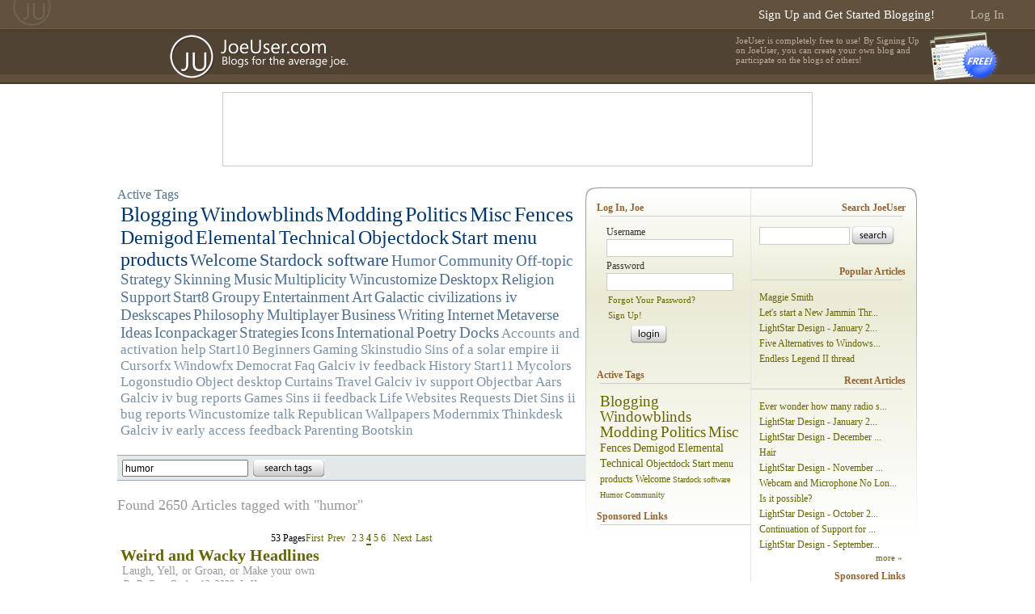

--- FILE ---
content_type: text/html; charset=utf-8
request_url: https://www.joeuser.com/tags/humor/page/4
body_size: 17278
content:

<!DOCTYPE html PUBLIC "-//W3C//DTD XHTML 1.0 Transitional//EN" "http://www.w3.org/TR/xhtml1/DTD/xhtml1-transitional.dtd">
<html xmlns="http://www.w3.org/1999/xhtml" >
<head><link type="text/css" rel="stylesheet" href="/css/Base/style.css" />
   <!-- Global site tag (gtag.js) - Google Analytics -->
   <script async src="https://www.googletagmanager.com/gtag/js?id=UA-73966-5"></script>
   <script>
     window.dataLayer = window.dataLayer || [];
     function gtag(){dataLayer.push(arguments);}
     gtag('js', new Date());

     gtag('config', 'UA-73966-5');
   </script>
	<script src="//web.stardock.net/js/Sd.v12.js"></script>
<script type="text/javascript" src="/js/base.js" ></script>
	<script type="text/javascript" src="/js/base.ui.js" ></script>
<title>
	JoeUser » Blogs for the Average Joe!
</title><meta name="description" content="JoeUser.com - blogs for the average joe" /><meta name="keywords" content="blogs for the average joe,blog,blogging,blogger,blogs,joe,joeuser,average,webblog,news,Windows Vista,Vista,Avalon" /></head>
<body>
<form method="post" id="_Form">
<div class="aspNetHidden">
<input type="hidden" name="__EVENTTARGET" id="__EVENTTARGET" value="" />
<input type="hidden" name="__EVENTARGUMENT" id="__EVENTARGUMENT" value="" />
<input type="hidden" name="__VIEWSTATE" id="__VIEWSTATE" value="v7Bgqsb/bCMJqYhzibuHU2oTaKGW4/Mtuekuq4X+yD0jB2QGSbj5v0iwPyc31jJvC6z9BNc2OcYUjH9tTnuTLAC61IBriapyITS0XWHwMMKZeBii3HlwcB2hWl54IdYiJBEmE6JixJb9+/K/+xdsnyc7b73NRDcN+XAG+ItYwoLtQcyDgaisYau5chkpJ7X5wxa7zV/FMW284FBAmdFSP8JNMGaPY6xgSkcT9uirHMbDB72P" />
</div>

<script type="text/javascript">
//<![CDATA[
var theForm = document.forms['_Form'];
if (!theForm) {
    theForm = document._Form;
}
function __doPostBack(eventTarget, eventArgument) {
    if (!theForm.onsubmit || (theForm.onsubmit() != false)) {
        theForm.__EVENTTARGET.value = eventTarget;
        theForm.__EVENTARGUMENT.value = eventArgument;
        theForm.submit();
    }
}
//]]>
</script>


<script src="/WebResource.axd?d=pynGkmcFUV13He1Qd6_TZIZyGn1pfqXtRqDftAaMEr_1NpIWICzE-wnJt_aPlZmKhuLSSA2&amp;t=637814473746327080" type="text/javascript"></script>


<script type="text/javascript">
//<![CDATA[
function JumpToPage(button,lastPage,menuID){var page=button.parentNode.firstChild.value;if(Sd.Common.isNumeric(page)&&page!=0){if(page>lastPage)page=lastPage;Sd.Menus.hideMenu(menuID);var loc = '/tags/humor/page/'; window.location.href=loc+page;} return false};//]]>
</script>

<script src="/ScriptResource.axd?d=NJmAwtEo3Ipnlaxl6CMhvk2YjPIO9PY_oVjrTo3DaWNl8tX0S-6zqDcGwA5_vz-CFWJUhpeOwYBbKzcqYybXjUO5IVWbVC_RF7Ku5aQvNr8D5KcYNh-30eolm345i-Z9JLyVJ_1kRgsXfzCrcR6uY_cQ0rA1&amp;t=49337fe8" type="text/javascript"></script>
<script src="/ScriptResource.axd?d=dwY9oWetJoJoVpgL6Zq8ONMcBWI1SUsa-raG-iUAqwqQiL_wJLNEk49MvkPnR_00SzjrF3QtsHEjQ7iYVjQmXVlkMV-gd4gnk4zo7aiKsaT0VP38m5DzSXDTbnmWkh49BuHMIPBX3ty4Z0KG0kwkdyHRHt41&amp;t=49337fe8" type="text/javascript"></script>
<script src="/ws/Cache.asmx/js" type="text/javascript"></script>
<script src="https://services.stardock.net/login/Base.asmx/js" type="text/javascript"></script>
<div class="aspNetHidden">

	<input type="hidden" name="__VIEWSTATEGENERATOR" id="__VIEWSTATEGENERATOR" value="F615516D" />
</div>
   <script type="text/javascript">
//<![CDATA[
Sys.WebForms.PageRequestManager._initialize('ctl00$_ScriptManager', '_Form', [], [], [], 90, 'ctl00');
//]]>
</script>

   <script type="text/javascript">var CacheService = Stardock.Web.Blogs.CacheService;</script>
   <div class="pagebar">


      <div class="nav">
         <div class="home"><a href="/"><img src="/images/base/space.gif" /></a></div>
      </div>
      <div class="login"><a href="https://www.joeuser.com/#login" class="link">Log In</a></div>
      <div class="signup"><a href="/signup" class="link">Sign Up and Get Started Blogging!</a></div>

   </div>
   <div class="pageheader">
      <div class="logo">
         <a href="https://www.joeuser.com" alt="JoeUser Home"><img src="/images/Base/space.gif" class="logo" /></a>
      </div>
      <div class="info">

         <div class="signup">
            <a href="/signup">
            <label>JoeUser is completely free to use! By Signing Up on JoeUser, you can create your own blog and participate on the blogs of others!</label>
            <img src="/images/Base/space.gif" />
            </a>
         </div>


      </div>
   </div>
   <div class="body">

      <div class="monsterad">
<script async src="//pagead2.googlesyndication.com/pagead/js/adsbygoogle.js"></script>
<!-- JoeUser2_728x90_Top -->
<ins class="adsbygoogle"
     style="display:inline-block;width:728px;height:90px"
     data-ad-client="ca-pub-7512798962749118"
     data-ad-slot="2577521014"></ins>
<script>
	(adsbygoogle = window.adsbygoogle || []).push({});
</script>
      </div>

 
      <div id="_DivMain" class="main"> 
      

<div class="tags">
   <div class="cloud">
      <div class="heading">
         Active Tags
      </div>   
      <a href="/tags/blogging" title="Articles tagged with 'Blogging'" class="tag6">Blogging</a>
<a href="/tags/windowblinds" title="Articles tagged with 'Windowblinds'" class="tag6">Windowblinds</a>
<a href="/tags/modding" title="Articles tagged with 'Modding'" class="tag6">Modding</a>
<a href="/tags/politics" title="Articles tagged with 'Politics'" class="tag6">Politics</a>
<a href="/tags/misc" title="Articles tagged with 'Misc'" class="tag6">Misc</a>
<a href="/tags/fences" title="Articles tagged with 'Fences'" class="tag6">Fences</a>
<a href="/tags/demigod" title="Articles tagged with 'Demigod'" class="tag5">Demigod</a>
<a href="/tags/elemental" title="Articles tagged with 'Elemental'" class="tag5">Elemental</a>
<a href="/tags/technical" title="Articles tagged with 'Technical'" class="tag5">Technical</a>
<a href="/tags/objectdock" title="Articles tagged with 'Objectdock'" class="tag5">Objectdock</a>
<a href="/tags/start menu products" title="Articles tagged with 'Start menu products'" class="tag5">Start menu products</a>
<a href="/tags/welcome" title="Articles tagged with 'Welcome'" class="tag4">Welcome</a>
<a href="/tags/stardock software" title="Articles tagged with 'Stardock software'" class="tag4">Stardock software</a>
<a href="/tags/humor" title="Articles tagged with 'Humor'" class="tag3">Humor</a>
<a href="/tags/community" title="Articles tagged with 'Community'" class="tag3">Community</a>
<a href="/tags/off-topic" title="Articles tagged with 'Off-topic'" class="tag3">Off-topic</a>
<a href="/tags/strategy" title="Articles tagged with 'Strategy'" class="tag3">Strategy</a>
<a href="/tags/skinning" title="Articles tagged with 'Skinning'" class="tag3">Skinning</a>
<a href="/tags/music" title="Articles tagged with 'Music'" class="tag3">Music</a>
<a href="/tags/multiplicity" title="Articles tagged with 'Multiplicity'" class="tag3">Multiplicity</a>
<a href="/tags/wincustomize" title="Articles tagged with 'Wincustomize'" class="tag3">Wincustomize</a>
<a href="/tags/desktopx" title="Articles tagged with 'Desktopx'" class="tag3">Desktopx</a>
<a href="/tags/religion" title="Articles tagged with 'Religion'" class="tag3">Religion</a>
<a href="/tags/support" title="Articles tagged with 'Support'" class="tag3">Support</a>
<a href="/tags/start8" title="Articles tagged with 'Start8'" class="tag3">Start8</a>
<a href="/tags/groupy" title="Articles tagged with 'Groupy'" class="tag3">Groupy</a>
<a href="/tags/entertainment" title="Articles tagged with 'Entertainment'" class="tag3">Entertainment</a>
<a href="/tags/art" title="Articles tagged with 'Art'" class="tag3">Art</a>
<a href="/tags/galactic civilizations iv" title="Articles tagged with 'Galactic civilizations iv'" class="tag3">Galactic civilizations iv</a>
<a href="/tags/deskscapes" title="Articles tagged with 'Deskscapes'" class="tag3">Deskscapes</a>
<a href="/tags/philosophy" title="Articles tagged with 'Philosophy'" class="tag3">Philosophy</a>
<a href="/tags/multiplayer" title="Articles tagged with 'Multiplayer'" class="tag3">Multiplayer</a>
<a href="/tags/business" title="Articles tagged with 'Business'" class="tag3">Business</a>
<a href="/tags/writing" title="Articles tagged with 'Writing'" class="tag3">Writing</a>
<a href="/tags/internet" title="Articles tagged with 'Internet'" class="tag3">Internet</a>
<a href="/tags/metaverse" title="Articles tagged with 'Metaverse'" class="tag3">Metaverse</a>
<a href="/tags/ideas" title="Articles tagged with 'Ideas'" class="tag3">Ideas</a>
<a href="/tags/iconpackager" title="Articles tagged with 'Iconpackager'" class="tag3">Iconpackager</a>
<a href="/tags/strategies" title="Articles tagged with 'Strategies'" class="tag3">Strategies</a>
<a href="/tags/icons" title="Articles tagged with 'Icons'" class="tag3">Icons</a>
<a href="/tags/international" title="Articles tagged with 'International'" class="tag3">International</a>
<a href="/tags/poetry" title="Articles tagged with 'Poetry'" class="tag3">Poetry</a>
<a href="/tags/docks" title="Articles tagged with 'Docks'" class="tag3">Docks</a>
<a href="/tags/accounts and activation help" title="Articles tagged with 'Accounts and activation help'" class="tag2">Accounts and activation help</a>
<a href="/tags/start10" title="Articles tagged with 'Start10'" class="tag2">Start10</a>
<a href="/tags/beginners" title="Articles tagged with 'Beginners'" class="tag2">Beginners</a>
<a href="/tags/gaming" title="Articles tagged with 'Gaming'" class="tag2">Gaming</a>
<a href="/tags/skinstudio" title="Articles tagged with 'Skinstudio'" class="tag2">Skinstudio</a>
<a href="/tags/sins of a solar empire ii" title="Articles tagged with 'Sins of a solar empire ii'" class="tag2">Sins of a solar empire ii</a>
<a href="/tags/cursorfx" title="Articles tagged with 'Cursorfx'" class="tag2">Cursorfx</a>
<a href="/tags/windowfx" title="Articles tagged with 'Windowfx'" class="tag2">Windowfx</a>
<a href="/tags/democrat" title="Articles tagged with 'Democrat'" class="tag2">Democrat</a>
<a href="/tags/faq" title="Articles tagged with 'Faq'" class="tag2">Faq</a>
<a href="/tags/galciv iv feedback" title="Articles tagged with 'Galciv iv feedback'" class="tag2">Galciv iv feedback</a>
<a href="/tags/history" title="Articles tagged with 'History'" class="tag2">History</a>
<a href="/tags/start11" title="Articles tagged with 'Start11'" class="tag2">Start11</a>
<a href="/tags/mycolors" title="Articles tagged with 'Mycolors'" class="tag2">Mycolors</a>
<a href="/tags/logonstudio" title="Articles tagged with 'Logonstudio'" class="tag2">Logonstudio</a>
<a href="/tags/object desktop" title="Articles tagged with 'Object desktop'" class="tag2">Object desktop</a>
<a href="/tags/curtains" title="Articles tagged with 'Curtains'" class="tag2">Curtains</a>
<a href="/tags/travel" title="Articles tagged with 'Travel'" class="tag2">Travel</a>
<a href="/tags/galciv iv support" title="Articles tagged with 'Galciv iv support'" class="tag2">Galciv iv support</a>
<a href="/tags/objectbar" title="Articles tagged with 'Objectbar'" class="tag2">Objectbar</a>
<a href="/tags/aars" title="Articles tagged with 'Aars'" class="tag2">Aars</a>
<a href="/tags/galciv iv bug reports" title="Articles tagged with 'Galciv iv bug reports'" class="tag2">Galciv iv bug reports</a>
<a href="/tags/games" title="Articles tagged with 'Games'" class="tag2">Games</a>
<a href="/tags/sins ii feedback" title="Articles tagged with 'Sins ii feedback'" class="tag2">Sins ii feedback</a>
<a href="/tags/life" title="Articles tagged with 'Life'" class="tag2">Life</a>
<a href="/tags/websites" title="Articles tagged with 'Websites'" class="tag2">Websites</a>
<a href="/tags/requests" title="Articles tagged with 'Requests'" class="tag2">Requests</a>
<a href="/tags/diet" title="Articles tagged with 'Diet'" class="tag2">Diet</a>
<a href="/tags/sins ii bug reports" title="Articles tagged with 'Sins ii bug reports'" class="tag2">Sins ii bug reports</a>
<a href="/tags/wincustomize talk" title="Articles tagged with 'Wincustomize talk'" class="tag2">Wincustomize talk</a>
<a href="/tags/republican" title="Articles tagged with 'Republican'" class="tag2">Republican</a>
<a href="/tags/wallpapers" title="Articles tagged with 'Wallpapers'" class="tag2">Wallpapers</a>
<a href="/tags/modernmix" title="Articles tagged with 'Modernmix'" class="tag2">Modernmix</a>
<a href="/tags/thinkdesk" title="Articles tagged with 'Thinkdesk'" class="tag2">Thinkdesk</a>
<a href="/tags/galciv iv early access feedback" title="Articles tagged with 'Galciv iv early access feedback'" class="tag2">Galciv iv early access feedback</a>
<a href="/tags/parenting" title="Articles tagged with 'Parenting'" class="tag2">Parenting</a>
<a href="/tags/bootskin" title="Articles tagged with 'Bootskin'" class="tag2">Bootskin</a>

   </div>
   <div class="controls">
      <input name="ctl00$_Content$_TextSearch" type="text" value="humor" maxlength="255" id="_Content__TextSearch" class="text" /><input type="image" name="ctl00$_Content$_ButtonSearch" id="_Content__ButtonSearch" class="button" src="/images/Base/space.gif" />
   </div>

   <div class="heading">
      Found 2650  Articles tagged with "humor"
   </div>
   <div class="pager"><span>53 Pages</span><a href="/tags/humor/page/1" class="first">First</a>&nbsp;<a href="/tags/humor/page/3" class="prev">Prev</a><a href="/tags/humor/page/2">2</a>&nbsp;<a href="/tags/humor/page/3">3</a>&nbsp;<a class="current">4</a>&nbsp;<a href="/tags/humor/page/5">5</a>&nbsp;<a href="/tags/humor/page/6">6</a>&nbsp;<a href="/tags/humor/page/5" class="next">Next</a>&nbsp;<a href="/tags/humor/page/53" class="last">Last</a></div>
<div style="text-align:center;display:none;" class="jump" id="_PagerTop_Menu_JumpToDiv"><input id="_PagerTop_Menu_JumpToInput" type="text" class="input" maxlength="3" style="width:20px;font-size:12px;" />&nbsp;&nbsp;<input id="_JumpToButton" type="button" class="button" Value="Jump" style="font-size:10px;" onclick="javascript:return JumpToPage(this, 53, '_PagerTop_Menu');" />
</div>
<script type="text/javascript" >

var _PagerTop_Menu_Obj = new Sd.Menus.Menu('_PagerTop_JumpLink', '_PagerTop_Menu', 'down', true);
_PagerTop_Menu_Obj.addHeader('Jump To Page');
var _PagerTop_Menu_Item = _PagerTop_Menu_Obj.addItem(null, '', null, 'div');
if (_PagerTop_Menu_Item ) {
   _PagerTop_Menu_Item.appendChild( $id('_PagerTop_Menu_JumpToDiv') );
   $id('_PagerTop_Menu_JumpToDiv').style.display = '';
   Sd.Menus.recalcMenuSize(_PagerTop_Menu_Obj, _PagerTop_Menu_Item);
}

</script>
   
   <div class="articles">
   
      <div class="article">
         <div class="title"><a href="http://drguy.joeuser.com/article/308016/weird-and-wacky-headlines" id="_Content__RepeaterPosts__LinkTitle_0">Weird and Wacky Headlines</a></div>

         <div class="subtitle">Laugh, Yell, or Groan, or Make your own</div>

         <div class="info">
            <div class="author">By <a href="https://www.joeuser.com/profile/Dr+Guy" id="_Content__RepeaterPosts__LinkAuthor_0">Dr Guy</a></div>
            <div class="date">On Apr 12, 2008</div>
            <div class="category">In <a href="/category/39/humor" id="_Content__RepeaterPosts__LinkCategory_0">Humor</a></div>
         </div>
         <div class="info">
            <div class="comments">13  Comments</div>
            <div class="lastcomment">Last comment by <div class="author">Big Fat Daddy</div></div>
         </div>
      </div>
   
      <div class="article">
         <div class="title"><a href="http://erathoniel.joeuser.com/article/307875/is-my-cat-doing-drugs" id="_Content__RepeaterPosts__LinkTitle_1">Is My Cat Doing Drugs?</a></div>

         <div class="subtitle">Read inside for more.</div>

         <div class="info">
            <div class="author">By <a href="https://www.joeuser.com/profile/erathoniel" id="_Content__RepeaterPosts__LinkAuthor_1">erathoniel</a></div>
            <div class="date">On Apr 11, 2008</div>
            <div class="category">In <a href="/category/39/humor" id="_Content__RepeaterPosts__LinkCategory_1">Humor</a></div>
         </div>
         <div class="info">
            <div class="comments">9  Comments</div>
            <div class="lastcomment">Last comment by <div class="author">erathoniel</div></div>
         </div>
      </div>
   
      <div class="article">
         <div class="title"><a href="http://kfc.joeuser.com/article/307853/row-row-row-your-boat" id="_Content__RepeaterPosts__LinkTitle_2">Row, Row, Row Your Boat</a></div>

         <div class="subtitle">God Save America</div>

         <div class="info">
            <div class="author">By <a href="https://www.joeuser.com/profile/KFC+Kickin+For+Christ" id="_Content__RepeaterPosts__LinkAuthor_2">KFC Kickin For Christ</a></div>
            <div class="date">On Apr 11, 2008</div>
            <div class="category">In <a href="/category/39/humor" id="_Content__RepeaterPosts__LinkCategory_2">Humor</a></div>
         </div>
         <div class="info">
            <div class="comments">2  Comments</div>
            <div class="lastcomment">Last comment by <div class="author">erathoniel</div></div>
         </div>
      </div>
   
      <div class="article">
         <div class="title"><a href="http://adventure-dude.joeuser.com/article/306626/hillaryous-quotes" id="_Content__RepeaterPosts__LinkTitle_3">Hillaryous quotes</a></div>

         <div class="info">
            <div class="author">By <a href="https://www.joeuser.com/profile/Adventure-Dude" id="_Content__RepeaterPosts__LinkAuthor_3">Adventure-Dude</a></div>
            <div class="date">On Apr 02, 2008</div>
            <div class="category">In <a href="/category/39/humor" id="_Content__RepeaterPosts__LinkCategory_3">Humor</a></div>
         </div>
         <div class="info">
            <div class="comments">4  Comments</div>
            <div class="lastcomment">Last comment by <div class="author">Benmeister</div></div>
         </div>
      </div>
   
      <div class="article">
         <div class="title"><a href="http://drguy.joeuser.com/article/306365/weird-and-wacky-headlines" id="_Content__RepeaterPosts__LinkTitle_4">Weird and Wacky Headlines</a></div>

         <div class="subtitle">Laugh, Yell, or Groan, or Make your own</div>

         <div class="info">
            <div class="author">By <a href="https://www.joeuser.com/profile/Dr+Guy" id="_Content__RepeaterPosts__LinkAuthor_4">Dr Guy</a></div>
            <div class="date">On Mar 31, 2008</div>
            <div class="category">In <a href="/category/39/humor" id="_Content__RepeaterPosts__LinkCategory_4">Humor</a></div>
         </div>
         <div class="info">
            <div class="comments">14  Comments</div>
            <div class="lastcomment">Last comment by <div class="author">Dr Guy</div></div>
         </div>
      </div>
   
      <div class="article">
         <div class="title"><a href="http://katyslaven.joeuser.com/article/305331/paper-or-plastic-neither" id="_Content__RepeaterPosts__LinkTitle_5">Paper or Plastic? Neither.</a></div>

         <div class="subtitle">Me trying to be environmentally conscious...</div>

         <div class="info">
            <div class="author">By <a href="https://www.joeuser.com/profile/katyslaven" id="_Content__RepeaterPosts__LinkAuthor_5">katyslaven</a></div>
            <div class="date">On Mar 23, 2008</div>
            <div class="category">In <a href="/category/39/humor" id="_Content__RepeaterPosts__LinkCategory_5">Humor</a></div>
         </div>
         <div class="info">
            <div class="comments">5  Comments</div>
            <div class="lastcomment">Last comment by <div class="author">erathoniel</div></div>
         </div>
      </div>
   
      <div class="article">
         <div class="title"><a href="http://ockhamsrazor.joeuser.com/article/304882/first-in-a-cheese-sandwich-and-now-what" id="_Content__RepeaterPosts__LinkTitle_6">First in a Cheese Sandwich, and now what?</a></div>

         <div class="subtitle">I'm sorry...really.   Hahahaha, no I'm not.</div>

         <div class="info">
            <div class="author">By <a href="https://www.joeuser.com/profile/OckhamsRazor" id="_Content__RepeaterPosts__LinkAuthor_6">OckhamsRazor</a></div>
            <div class="date">On Mar 20, 2008</div>
            <div class="category">In <a href="/category/39/humor" id="_Content__RepeaterPosts__LinkCategory_6">Humor</a></div>
         </div>
         <div class="info">
            <div class="comments">5  Comments</div>
            <div class="lastcomment">Last comment by <div class="author">Gene Nash</div></div>
         </div>
      </div>
   
      <div class="article">
         <div class="title"><a href="http://citizenleauki.joeuser.com/article/304872/news-from-the-future-ii" id="_Content__RepeaterPosts__LinkTitle_7">News from the Future II</a></div>

         <div class="subtitle">2009</div>

         <div class="info">
            <div class="author">By <a href="https://www.joeuser.com/profile/Leauki" id="_Content__RepeaterPosts__LinkAuthor_7">Leauki</a></div>
            <div class="date">On Mar 20, 2008</div>
            <div class="category">In <a href="/category/39/humor" id="_Content__RepeaterPosts__LinkCategory_7">Humor</a></div>
         </div>
         <div class="info">
            <div class="comments">0  Comments</div>
            <div class="lastcomment">Last comment by <div class="author">Leauki</div></div>
         </div>
      </div>
   
      <div class="article">
         <div class="title"><a href="http://citizenleauki.joeuser.com/article/304727/news-from-the-future-i" id="_Content__RepeaterPosts__LinkTitle_8">News from the Future I</a></div>

         <div class="subtitle">2048</div>

         <div class="info">
            <div class="author">By <a href="https://www.joeuser.com/profile/Leauki" id="_Content__RepeaterPosts__LinkAuthor_8">Leauki</a></div>
            <div class="date">On Mar 19, 2008</div>
            <div class="category">In <a href="/category/39/humor" id="_Content__RepeaterPosts__LinkCategory_8">Humor</a></div>
         </div>
         <div class="info">
            <div class="comments">0  Comments</div>
            <div class="lastcomment">Last comment by <div class="author">Leauki</div></div>
         </div>
      </div>
   
      <div class="article">
         <div class="title"><a href="http://moderateman.joeuser.com/article/304659/a-sticky-situation" id="_Content__RepeaterPosts__LinkTitle_9">A Sticky Situation</a></div>

         <div class="subtitle">Fly American Airlines and get free hair gel</div>

         <div class="info">
            <div class="author">By <a href="https://www.joeuser.com/profile/Moderateman" id="_Content__RepeaterPosts__LinkAuthor_9">Moderateman</a></div>
            <div class="date">On Mar 18, 2008</div>
            <div class="category">In <a href="/category/39/humor" id="_Content__RepeaterPosts__LinkCategory_9">Humor</a></div>
         </div>
         <div class="info">
            <div class="comments">2  Comments</div>
            <div class="lastcomment">Last comment by <div class="author">foreverserenity</div></div>
         </div>
      </div>
   
      <div class="article">
         <div class="title"><a href="http://wellness-serenity.joeuser.com/article/303905/how-do-you-decide-who-to-marry" id="_Content__RepeaterPosts__LinkTitle_10">HOW DO YOU DECIDE WHO TO MARRY?</a></div>

         <div class="subtitle">Response by kids who are so brutally honest!</div>

         <div class="info">
            <div class="author">By <a href="https://www.joeuser.com/profile/foreverserenity" id="_Content__RepeaterPosts__LinkAuthor_10">foreverserenity</a></div>
            <div class="date">On Mar 13, 2008</div>
            <div class="category">In <a href="/category/77/marital-issues" id="_Content__RepeaterPosts__LinkCategory_10">Marital Issues</a></div>
         </div>
         <div class="info">
            <div class="comments">6  Comments</div>
            <div class="lastcomment">Last comment by <div class="author">foreverserenity</div></div>
         </div>
      </div>
   
      <div class="article">
         <div class="title"><a href="http://sh-80.joeuser.com/article/303322/saving-daylightmy-way" id="_Content__RepeaterPosts__LinkTitle_11">Saving Daylight...My Way</a></div>

         <div class="subtitle">A Better Idea to Daylight Savings Time</div>

         <div class="info">
            <div class="author">By <a href="https://www.joeuser.com/profile/SH80" id="_Content__RepeaterPosts__LinkAuthor_11">SH80</a></div>
            <div class="date">On Mar 09, 2008</div>
            <div class="category">In <a href="/category/39/humor" id="_Content__RepeaterPosts__LinkCategory_11">Humor</a></div>
         </div>
         <div class="info">
            <div class="comments">4  Comments</div>
            <div class="lastcomment">Last comment by <div class="author">loondenhur</div></div>
         </div>
      </div>
   
      <div class="article">
         <div class="title"><a href="http://kfc.joeuser.com/article/301702/dont-give-a-politician-a-free-haircut" id="_Content__RepeaterPosts__LinkTitle_12">Don't Give A Politician a Free Haircut</a></div>

         <div class="subtitle">Unless You Want To Institute A New Open Door Policy</div>

         <div class="info">
            <div class="author">By <a href="https://www.joeuser.com/profile/KFC+Kickin+For+Christ" id="_Content__RepeaterPosts__LinkAuthor_12">KFC Kickin For Christ</a></div>
            <div class="date">On Feb 27, 2008</div>
            <div class="category">In <a href="/category/39/humor" id="_Content__RepeaterPosts__LinkCategory_12">Humor</a></div>
         </div>
         <div class="info">
            <div class="comments">0  Comments</div>
            <div class="lastcomment">Last comment by <div class="author">KFC Kickin For Christ</div></div>
         </div>
      </div>
   
      <div class="article">
         <div class="title"><a href="http://masomusing.joeuser.com/article/177400/7-habits-of-highly-effective-dickwads" id="_Content__RepeaterPosts__LinkTitle_13">7 Habits of Highly Effective Dickwads</a></div>

         <div class="info">
            <div class="author">By <a href="https://www.joeuser.com/profile/dynamaso" id="_Content__RepeaterPosts__LinkAuthor_13">dynamaso</a></div>
            <div class="date">On Feb 12, 2008</div>
            <div class="category">In <a href="/category/39/humor" id="_Content__RepeaterPosts__LinkCategory_13">Humor</a></div>
         </div>
         <div class="info">
            <div class="comments">15  Comments</div>
            <div class="lastcomment">Last comment by <div class="author">dynamaso</div></div>
         </div>
      </div>
   
      <div class="article">
         <div class="title"><a href="http://kfc.joeuser.com/article/174153/three-questions" id="_Content__RepeaterPosts__LinkTitle_14">Three Questions</a></div>

         <div class="subtitle">Run Forrest, Run</div>

         <div class="info">
            <div class="author">By <a href="https://www.joeuser.com/profile/KFC+Kickin+For+Christ" id="_Content__RepeaterPosts__LinkAuthor_14">KFC Kickin For Christ</a></div>
            <div class="date">On Jan 30, 2008</div>
            <div class="category">In <a href="/category/39/humor" id="_Content__RepeaterPosts__LinkCategory_14">Humor</a></div>
         </div>
         <div class="info">
            <div class="comments">7  Comments</div>
            <div class="lastcomment">Last comment by <div class="author">KFC Kickin For Christ</div></div>
         </div>
      </div>
   
      <div class="article">
         <div class="title"><a href="http://lee3908870.joeuser.com/article/173712/the-al-qaeda-qa" id="_Content__RepeaterPosts__LinkTitle_15">The Al Qaeda Q&A</a></div>

         <div class="subtitle">Fun Reading</div>

         <div class="info">
            <div class="author">By <a href="https://www.joeuser.com/profile/lee3908870" id="_Content__RepeaterPosts__LinkAuthor_15">lee3908870</a></div>
            <div class="date">On Jan 25, 2008</div>
            <div class="category">In <a href="/category/39/humor" id="_Content__RepeaterPosts__LinkCategory_15">Humor</a></div>
         </div>
         <div class="info">
            <div class="comments">0  Comments</div>
            <div class="lastcomment">Last comment by <div class="author">lee3908870</div></div>
         </div>
      </div>
   
      <div class="article">
         <div class="title"><a href="http://lifehappens.joeuser.com/article/173502/achmed-the-terroristnot-for-the-faint-of-heart" id="_Content__RepeaterPosts__LinkTitle_16">Achmed the Terrorist....not for the faint of heart</a></div>

         <div class="info">
            <div class="author">By <a href="https://www.joeuser.com/profile/Tova7" id="_Content__RepeaterPosts__LinkAuthor_16">Tova7</a></div>
            <div class="date">On Jan 23, 2008</div>
            <div class="category">In <a href="/category/39/humor" id="_Content__RepeaterPosts__LinkCategory_16">Humor</a></div>
         </div>
         <div class="info">
            <div class="comments">20  Comments</div>
            <div class="lastcomment">Last comment by <div class="author">Philly0381</div></div>
         </div>
      </div>
   
      <div class="article">
         <div class="title"><a href="http://cedarbird.joeuser.com/article/173399/hey-ju-whats-your-favorite-insults" id="_Content__RepeaterPosts__LinkTitle_17">Hey JU?  What's your favorite Insults?</a></div>

         <div class="subtitle">Swear a Cuss for me!</div>

         <div class="info">
            <div class="author">By <a href="https://www.joeuser.com/profile/Cedarbird" id="_Content__RepeaterPosts__LinkAuthor_17">Cedarbird</a></div>
            <div class="date">On Jan 22, 2008</div>
            <div class="category">In <a href="/category/39/humor" id="_Content__RepeaterPosts__LinkCategory_17">Humor</a></div>
         </div>
         <div class="info">
            <div class="comments">29  Comments</div>
            <div class="lastcomment">Last comment by <div class="author">dharmagrl</div></div>
         </div>
      </div>
   
      <div class="article">
         <div class="title"><a href="http://ockhamsrazor.joeuser.com/article/172990/joke-du-jour" id="_Content__RepeaterPosts__LinkTitle_18">Joke Du Jour</a></div>

         <div class="subtitle">Non-PC...surprised?</div>

         <div class="info">
            <div class="author">By <a href="https://www.joeuser.com/profile/OckhamsRazor" id="_Content__RepeaterPosts__LinkAuthor_18">OckhamsRazor</a></div>
            <div class="date">On Jan 17, 2008</div>
            <div class="category">In <a href="/category/39/humor" id="_Content__RepeaterPosts__LinkCategory_18">Humor</a></div>
         </div>
         <div class="info">
            <div class="comments">5  Comments</div>
            <div class="lastcomment">Last comment by <div class="author">little-whip</div></div>
         </div>
      </div>
   
      <div class="article">
         <div class="title"><a href="http://champas-socialist.joeuser.com/article/172421/how-hillary-clinton-became-a-candidate" id="_Content__RepeaterPosts__LinkTitle_19">How Hillary Clinton became a candidate</a></div>

         <div class="info">
            <div class="author">By <a href="https://www.joeuser.com/profile/Champas+Socialist" id="_Content__RepeaterPosts__LinkAuthor_19">Champas Socialist</a></div>
            <div class="date">On Jan 10, 2008</div>
            <div class="category">In <a href="/category/39/humor" id="_Content__RepeaterPosts__LinkCategory_19">Humor</a></div>
         </div>
         <div class="info">
            <div class="comments">4  Comments</div>
            <div class="lastcomment">Last comment by <div class="author">Adventure-Dude</div></div>
         </div>
      </div>
   
      <div class="article">
         <div class="title"><a href="http://tomreifsnyder.joeuser.com/article/172358/my-confession" id="_Content__RepeaterPosts__LinkTitle_20">my confession</a></div>

         <div class="info">
            <div class="author">By <a href="https://www.joeuser.com/profile/Tom+Reifsnyder" id="_Content__RepeaterPosts__LinkAuthor_20">Tom Reifsnyder</a></div>
            <div class="date">On Jan 10, 2008</div>
            <div class="category">In <a href="/category/39/humor" id="_Content__RepeaterPosts__LinkCategory_20">Humor</a></div>
         </div>
         <div class="info">
            <div class="comments">1  Comment</div>
            <div class="lastcomment">Last comment by <div class="author">little-whip</div></div>
         </div>
      </div>
   
      <div class="article">
         <div class="title"><a href="http://mrsg.joeuser.com/article/172095/things-to-pondeer" id="_Content__RepeaterPosts__LinkTitle_21">THINGS TO PONDEER</a></div>

         <div class="info">
            <div class="author">By <a href="https://www.joeuser.com/profile/Mrs+G" id="_Content__RepeaterPosts__LinkAuthor_21">Mrs G</a></div>
            <div class="date">On Jan 07, 2008</div>
            <div class="category">In <a href="/category/39/humor" id="_Content__RepeaterPosts__LinkCategory_21">Humor</a></div>
         </div>
         <div class="info">
            <div class="comments">1  Comment</div>
            <div class="lastcomment">Last comment by <div class="author">just john</div></div>
         </div>
      </div>
   
      <div class="article">
         <div class="title"><a href="http://kfc.joeuser.com/article/171943/what-do-you-see" id="_Content__RepeaterPosts__LinkTitle_22">What Do You See?</a></div>

         <div class="info">
            <div class="author">By <a href="https://www.joeuser.com/profile/KFC+Kickin+For+Christ" id="_Content__RepeaterPosts__LinkAuthor_22">KFC Kickin For Christ</a></div>
            <div class="date">On Jan 04, 2008</div>
            <div class="category">In <a href="/category/39/humor" id="_Content__RepeaterPosts__LinkCategory_22">Humor</a></div>
         </div>
         <div class="info">
            <div class="comments">3  Comments</div>
            <div class="lastcomment">Last comment by <div class="author">Adventure-Dude</div></div>
         </div>
      </div>
   
      <div class="article">
         <div class="title"><a href="http://pranaygupte.joeuser.com/article/171437/coffee-in-da-lobby" id="_Content__RepeaterPosts__LinkTitle_23">"Coffee in Da Lobby"</a></div>

         <div class="subtitle">A ditty in honor of three women</div>

         <div class="info">
            <div class="author">By <a href="https://www.joeuser.com/profile/PranayGupte" id="_Content__RepeaterPosts__LinkAuthor_23">PranayGupte</a></div>
            <div class="date">On Dec 29, 2007</div>
            <div class="category">In <a href="/category/39/humor" id="_Content__RepeaterPosts__LinkCategory_23">Humor</a></div>
         </div>
         <div class="info">
            <div class="comments">0  Comments</div>
            <div class="lastcomment">Last comment by <div class="author">PranayGupte</div></div>
         </div>
      </div>
   
      <div class="article">
         <div class="title"><a href="http://drguy.joeuser.com/article/171381/weekly-dose-of-weird-and-whacky-headlines" id="_Content__RepeaterPosts__LinkTitle_24">Weekly Dose of Weird and Whacky Headlines</a></div>

         <div class="info">
            <div class="author">By <a href="https://www.joeuser.com/profile/Dr+Guy" id="_Content__RepeaterPosts__LinkAuthor_24">Dr Guy</a></div>
            <div class="date">On Dec 28, 2007</div>
            <div class="category">In <a href="/category/39/humor" id="_Content__RepeaterPosts__LinkCategory_24">Humor</a></div>
         </div>
         <div class="info">
            <div class="comments">5  Comments</div>
            <div class="lastcomment">Last comment by <div class="author">Dr Guy</div></div>
         </div>
      </div>
   
      <div class="article">
         <div class="title"><a href="http://drguy.joeuser.com/article/170808/weekly-dose-of-weird-and-whacky-headlines" id="_Content__RepeaterPosts__LinkTitle_25">Weekly Dose of Weird and Whacky Headlines</a></div>

         <div class="info">
            <div class="author">By <a href="https://www.joeuser.com/profile/Dr+Guy" id="_Content__RepeaterPosts__LinkAuthor_25">Dr Guy</a></div>
            <div class="date">On Dec 20, 2007</div>
            <div class="category">In <a href="/category/39/humor" id="_Content__RepeaterPosts__LinkCategory_25">Humor</a></div>
         </div>
         <div class="info">
            <div class="comments">10  Comments</div>
            <div class="lastcomment">Last comment by <div class="author">foreverserenity</div></div>
         </div>
      </div>
   
      <div class="article">
         <div class="title"><a href="http://kfc.joeuser.com/article/170497/retarded-grandparents-who-go-to-wreck-ctrs" id="_Content__RepeaterPosts__LinkTitle_26">Retarded Grandparents Who Go to Wreck Ctrs</a></div>

         <div class="subtitle">Sounds Just Like Us!</div>

         <div class="info">
            <div class="author">By <a href="https://www.joeuser.com/profile/KFC+Kickin+For+Christ" id="_Content__RepeaterPosts__LinkAuthor_26">KFC Kickin For Christ</a></div>
            <div class="date">On Dec 16, 2007</div>
            <div class="category">In <a href="/category/39/humor" id="_Content__RepeaterPosts__LinkCategory_26">Humor</a></div>
         </div>
         <div class="info">
            <div class="comments">5  Comments</div>
            <div class="lastcomment">Last comment by <div class="author">Adventure-Dude</div></div>
         </div>
      </div>
   
      <div class="article">
         <div class="title"><a href="http://drguy.joeuser.com/article/170346/weekly-dose-of-weird-and-whacky-headlines" id="_Content__RepeaterPosts__LinkTitle_27">Weekly Dose of Weird and Whacky Headlines</a></div>

         <div class="info">
            <div class="author">By <a href="https://www.joeuser.com/profile/Dr+Guy" id="_Content__RepeaterPosts__LinkAuthor_27">Dr Guy</a></div>
            <div class="date">On Dec 15, 2007</div>
            <div class="category">In <a href="/category/39/humor" id="_Content__RepeaterPosts__LinkCategory_27">Humor</a></div>
         </div>
         <div class="info">
            <div class="comments">4  Comments</div>
            <div class="lastcomment">Last comment by <div class="author">Dr Guy</div></div>
         </div>
      </div>
   
      <div class="article">
         <div class="title"><a href="http://drguy.joeuser.com/article/169670/hanukkah-hams" id="_Content__RepeaterPosts__LinkTitle_28">Hanukkah Hams</a></div>

         <div class="info">
            <div class="author">By <a href="https://www.joeuser.com/profile/Dr+Guy" id="_Content__RepeaterPosts__LinkAuthor_28">Dr Guy</a></div>
            <div class="date">On Dec 07, 2007</div>
            <div class="category">In <a href="/category/39/humor" id="_Content__RepeaterPosts__LinkCategory_28">Humor</a></div>
         </div>
         <div class="info">
            <div class="comments">6  Comments</div>
            <div class="lastcomment">Last comment by <div class="author">Dr Guy</div></div>
         </div>
      </div>
   
      <div class="article">
         <div class="title"><a href="http://drguy.joeuser.com/article/169432/weekly-dose-of-weird-and-whacky-headlines" id="_Content__RepeaterPosts__LinkTitle_29">Weekly Dose of Weird and Whacky Headlines</a></div>

         <div class="info">
            <div class="author">By <a href="https://www.joeuser.com/profile/Dr+Guy" id="_Content__RepeaterPosts__LinkAuthor_29">Dr Guy</a></div>
            <div class="date">On Dec 04, 2007</div>
            <div class="category">In <a href="/category/39/humor" id="_Content__RepeaterPosts__LinkCategory_29">Humor</a></div>
         </div>
         <div class="info">
            <div class="comments">9  Comments</div>
            <div class="lastcomment">Last comment by <div class="author">Big Fat Daddy</div></div>
         </div>
      </div>
   
      <div class="article">
         <div class="title"><a href="http://masonm.joeuser.com/article/169374/funny-site" id="_Content__RepeaterPosts__LinkTitle_30">Funny Site</a></div>

         <div class="info">
            <div class="author">By <a href="https://www.joeuser.com/profile/MasonM" id="_Content__RepeaterPosts__LinkAuthor_30">MasonM</a></div>
            <div class="date">On Dec 03, 2007</div>
            <div class="category">In <a href="/category/39/humor" id="_Content__RepeaterPosts__LinkCategory_30">Humor</a></div>
         </div>
         <div class="info">
            <div class="comments">5  Comments</div>
            <div class="lastcomment">Last comment by <div class="author">MasonM</div></div>
         </div>
      </div>
   
      <div class="article">
         <div class="title"><a href="http://kfc.joeuser.com/article/169345/a-joke-a-thought" id="_Content__RepeaterPosts__LinkTitle_31">A Joke & A Thought</a></div>

         <div class="info">
            <div class="author">By <a href="https://www.joeuser.com/profile/KFC+Kickin+For+Christ" id="_Content__RepeaterPosts__LinkAuthor_31">KFC Kickin For Christ</a></div>
            <div class="date">On Dec 03, 2007</div>
            <div class="category">In <a href="/category/39/humor" id="_Content__RepeaterPosts__LinkCategory_31">Humor</a></div>
         </div>
         <div class="info">
            <div class="comments">5  Comments</div>
            <div class="lastcomment">Last comment by <div class="author">KFC Kickin For Christ</div></div>
         </div>
      </div>
   
      <div class="article">
         <div class="title"><a href="http://ubob.joeuser.com/article/169237/coldest-winter-in-15-years" id="_Content__RepeaterPosts__LinkTitle_32">Coldest Winter in 15 Years...</a></div>

         <div class="subtitle">Bloody hell!</div>

         <div class="info">
            <div class="author">By <a href="https://www.joeuser.com/profile/UBoB" id="_Content__RepeaterPosts__LinkAuthor_32">UBoB</a></div>
            <div class="date">On Dec 01, 2007</div>
            <div class="category">In <a href="/category/39/humor" id="_Content__RepeaterPosts__LinkCategory_32">Humor</a></div>
         </div>
         <div class="info">
            <div class="comments">7  Comments</div>
            <div class="lastcomment">Last comment by <div class="author">Dr Guy</div></div>
         </div>
      </div>
   
      <div class="article">
         <div class="title"><a href="http://texaswahine.joeuser.com/article/169222/unnecessary-force" id="_Content__RepeaterPosts__LinkTitle_33">Unnecessary Force</a></div>

         <div class="info">
            <div class="author">By <a href="https://www.joeuser.com/profile/Texas++Wahine" id="_Content__RepeaterPosts__LinkAuthor_33">Texas  Wahine</a></div>
            <div class="date">On Dec 01, 2007</div>
            <div class="category">In <a href="/category/39/humor" id="_Content__RepeaterPosts__LinkCategory_33">Humor</a></div>
         </div>
         <div class="info">
            <div class="comments">8  Comments</div>
            <div class="lastcomment">Last comment by <div class="author">dynamaso</div></div>
         </div>
      </div>
   
      <div class="article">
         <div class="title"><a href="http://spc-nobody-special.joeuser.com/article/168910/gone-gone-gone" id="_Content__RepeaterPosts__LinkTitle_34">Gone gone gone.......</a></div>

         <div class="info">
            <div class="author">By <a href="https://www.joeuser.com/profile/Spc+Nobody+Special" id="_Content__RepeaterPosts__LinkAuthor_34">Spc Nobody Special</a></div>
            <div class="date">On Nov 27, 2007</div>
            <div class="category">In <a href="/category/39/humor" id="_Content__RepeaterPosts__LinkCategory_34">Humor</a></div>
         </div>
         <div class="info">
            <div class="comments">4  Comments</div>
            <div class="lastcomment">Last comment by <div class="author">ParaTed2k</div></div>
         </div>
      </div>
   
      <div class="article">
         <div class="title"><a href="http://spc-nobody-special.joeuser.com/article/168870/its-time-for-another-round-of-name-your-favorite-empire" id="_Content__RepeaterPosts__LinkTitle_35">It's time for another round of name your favorite Empire</a></div>

         <div class="subtitle">And today, we're focusing on Iraq!</div>

         <div class="info">
            <div class="author">By <a href="https://www.joeuser.com/profile/Spc+Nobody+Special" id="_Content__RepeaterPosts__LinkAuthor_35">Spc Nobody Special</a></div>
            <div class="date">On Nov 27, 2007</div>
            <div class="category">In <a href="/category/39/humor" id="_Content__RepeaterPosts__LinkCategory_35">Humor</a></div>
         </div>
         <div class="info">
            <div class="comments">1  Comment</div>
            <div class="lastcomment">Last comment by <div class="author">Demosthenes Locke</div></div>
         </div>
      </div>
   
      <div class="article">
         <div class="title"><a href="http://spc-nobody-special.joeuser.com/article/168667/oooooh-shiny" id="_Content__RepeaterPosts__LinkTitle_36">Oooooh shiny!</a></div>

         <div class="subtitle">shiny shiny shiny shiny shiny!!!!</div>

         <div class="info">
            <div class="author">By <a href="https://www.joeuser.com/profile/Spc+Nobody+Special" id="_Content__RepeaterPosts__LinkAuthor_36">Spc Nobody Special</a></div>
            <div class="date">On Nov 25, 2007</div>
            <div class="category">In <a href="/category/39/humor" id="_Content__RepeaterPosts__LinkCategory_36">Humor</a></div>
         </div>
         <div class="info">
            <div class="comments">6  Comments</div>
            <div class="lastcomment">Last comment by <div class="author">ParaTed2k</div></div>
         </div>
      </div>
   
      <div class="article">
         <div class="title"><a href="http://spc-nobody-special.joeuser.com/article/168595/broken-bottlenecks-bad-blues" id="_Content__RepeaterPosts__LinkTitle_37">Broken bottlenecks, bad blues,</a></div>

         <div class="subtitle">and badass titles that don't alliterate properly because they're too long, plus you couldn't think of an appropriate word for this movie starting with b.</div>

         <div class="info">
            <div class="author">By <a href="https://www.joeuser.com/profile/Spc+Nobody+Special" id="_Content__RepeaterPosts__LinkAuthor_37">Spc Nobody Special</a></div>
            <div class="date">On Nov 24, 2007</div>
            <div class="category">In <a href="/category/39/humor" id="_Content__RepeaterPosts__LinkCategory_37">Humor</a></div>
         </div>
         <div class="info">
            <div class="comments">3  Comments</div>
            <div class="lastcomment">Last comment by <div class="author">Spc Nobody Special</div></div>
         </div>
      </div>
   
      <div class="article">
         <div class="title"><a href="http://masonm.joeuser.com/article/168589/priceless-blow" id="_Content__RepeaterPosts__LinkTitle_38">Priceless Blow</a></div>

         <div class="info">
            <div class="author">By <a href="https://www.joeuser.com/profile/MasonM" id="_Content__RepeaterPosts__LinkAuthor_38">MasonM</a></div>
            <div class="date">On Nov 23, 2007</div>
            <div class="category">In <a href="/category/39/humor" id="_Content__RepeaterPosts__LinkCategory_38">Humor</a></div>
         </div>
         <div class="info">
            <div class="comments">2  Comments</div>
            <div class="lastcomment">Last comment by <div class="author">MasonM</div></div>
         </div>
      </div>
   
      <div class="article">
         <div class="title"><a href="http://masonm.joeuser.com/article/168512/for-all-of-the-office-workers" id="_Content__RepeaterPosts__LinkTitle_39">For All Of The Office Workers</a></div>

         <div class="info">
            <div class="author">By <a href="https://www.joeuser.com/profile/MasonM" id="_Content__RepeaterPosts__LinkAuthor_39">MasonM</a></div>
            <div class="date">On Nov 22, 2007</div>
            <div class="category">In <a href="/category/39/humor" id="_Content__RepeaterPosts__LinkCategory_39">Humor</a></div>
         </div>
         <div class="info">
            <div class="comments">3  Comments</div>
            <div class="lastcomment">Last comment by <div class="author">Dr Guy</div></div>
         </div>
      </div>
   
      <div class="article">
         <div class="title"><a href="http://masonm.joeuser.com/article/168503/he-fought-the-law-and-the-law-won" id="_Content__RepeaterPosts__LinkTitle_40">He Fought The Law And The Law Won</a></div>

         <div class="info">
            <div class="author">By <a href="https://www.joeuser.com/profile/MasonM" id="_Content__RepeaterPosts__LinkAuthor_40">MasonM</a></div>
            <div class="date">On Nov 22, 2007</div>
            <div class="category">In <a href="/category/39/humor" id="_Content__RepeaterPosts__LinkCategory_40">Humor</a></div>
         </div>
         <div class="info">
            <div class="comments">4  Comments</div>
            <div class="lastcomment">Last comment by <div class="author">MasonM</div></div>
         </div>
      </div>
   
      <div class="article">
         <div class="title"><a href="http://spc-nobody-special.joeuser.com/article/168381/30-days-of-night-limerick-review" id="_Content__RepeaterPosts__LinkTitle_41">30 Days of Night limerick review</a></div>

         <div class="subtitle">and a haiku on a Korean made Fender Strat that I think I fell in love with......</div>

         <div class="info">
            <div class="author">By <a href="https://www.joeuser.com/profile/Spc+Nobody+Special" id="_Content__RepeaterPosts__LinkAuthor_41">Spc Nobody Special</a></div>
            <div class="date">On Nov 21, 2007</div>
            <div class="category">In <a href="/category/39/humor" id="_Content__RepeaterPosts__LinkCategory_41">Humor</a></div>
         </div>
         <div class="info">
            <div class="comments">0  Comments</div>
            <div class="lastcomment">Last comment by <div class="author">Spc Nobody Special</div></div>
         </div>
      </div>
   
      <div class="article">
         <div class="title"><a href="http://spc-nobody-special.joeuser.com/article/168287/happy-birthday-greywar" id="_Content__RepeaterPosts__LinkTitle_42">HAPPY BIRTHDAY GREYWAR!!!!!!</a></div>

         <div class="subtitle">now go write an article about clown buggery and battle captains..........</div>

         <div class="info">
            <div class="author">By <a href="https://www.joeuser.com/profile/Spc+Nobody+Special" id="_Content__RepeaterPosts__LinkAuthor_42">Spc Nobody Special</a></div>
            <div class="date">On Nov 19, 2007</div>
            <div class="category">In <a href="/category/39/humor" id="_Content__RepeaterPosts__LinkCategory_42">Humor</a></div>
         </div>
         <div class="info">
            <div class="comments">9  Comments</div>
            <div class="lastcomment">Last comment by <div class="author">Moderateman</div></div>
         </div>
      </div>
   
      <div class="article">
         <div class="title"><a href="http://moderateman.joeuser.com/article/168257/11-things-every-woman-should-know-about-her-mate" id="_Content__RepeaterPosts__LinkTitle_43">11 things every Woman should Know about her Mate.</a></div>

         <div class="subtitle">The inner workings of the Male Mind EXPOSED!!</div>

         <div class="info">
            <div class="author">By <a href="https://www.joeuser.com/profile/Moderateman" id="_Content__RepeaterPosts__LinkAuthor_43">Moderateman</a></div>
            <div class="date">On Nov 19, 2007</div>
            <div class="category">In <a href="/category/39/humor" id="_Content__RepeaterPosts__LinkCategory_43">Humor</a></div>
         </div>
         <div class="info">
            <div class="comments">37  Comments</div>
            <div class="lastcomment">Last comment by <div class="author">Moderateman</div></div>
         </div>
      </div>
   
      <div class="article">
         <div class="title"><a href="http://spc-nobody-special.joeuser.com/article/168213/so-did-i-mention-i-met-general-petraeus" id="_Content__RepeaterPosts__LinkTitle_44">So did I mention I met General Petraeus?</a></div>

         <div class="subtitle">Oh, my, God.</div>

         <div class="info">
            <div class="author">By <a href="https://www.joeuser.com/profile/Spc+Nobody+Special" id="_Content__RepeaterPosts__LinkAuthor_44">Spc Nobody Special</a></div>
            <div class="date">On Nov 19, 2007</div>
            <div class="category">In <a href="/category/39/humor" id="_Content__RepeaterPosts__LinkCategory_44">Humor</a></div>
         </div>
         <div class="info">
            <div class="comments">13  Comments</div>
            <div class="lastcomment">Last comment by <div class="author">SSG Geezer</div></div>
         </div>
      </div>
   
      <div class="article">
         <div class="title"><a href="http://spc-nobody-special.joeuser.com/article/168121/so-did-ya-know" id="_Content__RepeaterPosts__LinkTitle_45">So, did ya know?</a></div>

         <div class="subtitle">A sheep. A frickin' sheep.......</div>

         <div class="info">
            <div class="author">By <a href="https://www.joeuser.com/profile/Spc+Nobody+Special" id="_Content__RepeaterPosts__LinkAuthor_45">Spc Nobody Special</a></div>
            <div class="date">On Nov 18, 2007</div>
            <div class="category">In <a href="/category/39/humor" id="_Content__RepeaterPosts__LinkCategory_45">Humor</a></div>
         </div>
         <div class="info">
            <div class="comments">5  Comments</div>
            <div class="lastcomment">Last comment by <div class="author">greywar</div></div>
         </div>
      </div>
   
      <div class="article">
         <div class="title"><a href="http://spc-nobody-special.joeuser.com/article/168038/when-life-gives-you-lemmings" id="_Content__RepeaterPosts__LinkTitle_46">When life gives you lemmings......</a></div>

         <div class="subtitle">Where did I leave the frickin' blender again?</div>

         <div class="info">
            <div class="author">By <a href="https://www.joeuser.com/profile/Spc+Nobody+Special" id="_Content__RepeaterPosts__LinkAuthor_46">Spc Nobody Special</a></div>
            <div class="date">On Nov 17, 2007</div>
            <div class="category">In <a href="/category/39/humor" id="_Content__RepeaterPosts__LinkCategory_46">Humor</a></div>
         </div>
         <div class="info">
            <div class="comments">7  Comments</div>
            <div class="lastcomment">Last comment by <div class="author">ParaTed2k</div></div>
         </div>
      </div>
   
      <div class="article">
         <div class="title"><a href="http://cedarbird.joeuser.com/article/168001/help-me-everybody-youre-my-only-hope" id="_Content__RepeaterPosts__LinkTitle_47">Help Me Everybody, You're My Only Hope!</a></div>

         <div class="subtitle">I need ideas, quick!</div>

         <div class="info">
            <div class="author">By <a href="https://www.joeuser.com/profile/Cedarbird" id="_Content__RepeaterPosts__LinkAuthor_47">Cedarbird</a></div>
            <div class="date">On Nov 16, 2007</div>
            <div class="category">In <a href="/category/39/humor" id="_Content__RepeaterPosts__LinkCategory_47">Humor</a></div>
         </div>
         <div class="info">
            <div class="comments">5  Comments</div>
            <div class="lastcomment">Last comment by <div class="author">ParaTed2k</div></div>
         </div>
      </div>
   
      <div class="article">
         <div class="title"><a href="http://drguy.joeuser.com/article/167708/weekly-dose-of-weird-and-whacky-headlines" id="_Content__RepeaterPosts__LinkTitle_48">Weekly Dose of Weird and Whacky Headlines</a></div>

         <div class="info">
            <div class="author">By <a href="https://www.joeuser.com/profile/Dr+Guy" id="_Content__RepeaterPosts__LinkAuthor_48">Dr Guy</a></div>
            <div class="date">On Nov 13, 2007</div>
            <div class="category">In <a href="/category/39/humor" id="_Content__RepeaterPosts__LinkCategory_48">Humor</a></div>
         </div>
         <div class="info">
            <div class="comments">12  Comments</div>
            <div class="lastcomment">Last comment by <div class="author">Dr Guy</div></div>
         </div>
      </div>
   
      <div class="article">
         <div class="title"><a href="http://1techsan.joeuser.com/article/167504/the-slumber-party" id="_Content__RepeaterPosts__LinkTitle_49">The Slumber Party</a></div>

         <div class="info">
            <div class="author">By <a href="https://www.joeuser.com/profile/1Techsan" id="_Content__RepeaterPosts__LinkAuthor_49">1Techsan</a></div>
            <div class="date">On Nov 11, 2007</div>
            <div class="category">In <a href="/category/39/humor" id="_Content__RepeaterPosts__LinkCategory_49">Humor</a></div>
         </div>
         <div class="info">
            <div class="comments">1  Comment</div>
            <div class="lastcomment">Last comment by <div class="author">Gideon MacLeish</div></div>
         </div>
      </div>
   
   </div>
<div class="pager"><span>53 Pages</span><a href="/tags/humor/page/1" class="first">First</a>&nbsp;<a href="/tags/humor/page/3" class="prev">Prev</a><a href="/tags/humor/page/2">2</a>&nbsp;<a href="/tags/humor/page/3">3</a>&nbsp;<a class="current">4</a>&nbsp;<a href="/tags/humor/page/5">5</a>&nbsp;<a href="/tags/humor/page/6">6</a>&nbsp;<a href="/tags/humor/page/5" class="next">Next</a>&nbsp;<a href="/tags/humor/page/53" class="last">Last</a></div>
<div style="text-align:center;display:none;" class="jump" id="_PagerBottom_Menu_JumpToDiv"><input id="_PagerBottom_Menu_JumpToInput" type="text" class="input" maxlength="3" style="width:20px;font-size:12px;" />&nbsp;&nbsp;<input id="_JumpToButton" type="button" class="button" Value="Jump" style="font-size:10px;" onclick="javascript:return JumpToPage(this, 53, '_PagerBottom_Menu');" />
</div>
<script type="text/javascript" >

var _PagerBottom_Menu_Obj = new Sd.Menus.Menu('_PagerBottom_JumpLink', '_PagerBottom_Menu', 'down', true);
_PagerBottom_Menu_Obj.addHeader('Jump To Page');
var _PagerBottom_Menu_Item = _PagerBottom_Menu_Obj.addItem(null, '', null, 'div');
if (_PagerBottom_Menu_Item ) {
   _PagerBottom_Menu_Item.appendChild( $id('_PagerBottom_Menu_JumpToDiv') );
   $id('_PagerBottom_Menu_JumpToDiv').style.display = '';
   Sd.Menus.recalcMenuSize(_PagerBottom_Menu_Obj, _PagerBottom_Menu_Item);
}

</script>
   
</div>


      </div>
	   
	   <div class="sidebar">
	      <div class="top"></div>
	      <div class="left">
   	      

   	      <div class="group" id="_Login">
   	         <a name="login"></a>
   	         <div class="header">Log In, Joe</div>
   	         <div class="spacer"></div>
               <div class="content login">
                  <div class="userlabel">Username</div>
                  <div class="user"><input type="text" id="_TextUser" class="textbox" onkeypress="return Sd.Common.catchEnter(event);" onkeydown="return Sd.Login.handleKeydown(event);" /></div>
                  <div class="passlabel">Password</div>
                  <div class="pass"><input type="password" id="_TextPass" class="textbox" onkeypress="return Sd.Common.catchEnter(event);" onkeydown="return Sd.Login.handleKeydown(event);" /></div>
                  <div class="links">
                     <div class="lost"><a href="/login/lost" class="link">Forgot Your Password?</a></div>
                     <div class="signup"><a href="/signup" class="link">Sign Up!</a></div>
                  </div>
                  <div class="button"><input type="image" id="_ButtonLogin" class="button" src="/images/Base/space.gif" onclick="return Sd.Login.Attempt();" /></div>
                  <input type="hidden" name="Stardock.Users.LoginParams" id="_LoginParams" value="" />

               </div>
   	         <div class="footer"></div>
   	      </div>


   	      <div class="group">
   	         <div class="header">Active Tags</div>
   	         <div class="spacer"></div>
               <div class="content">
						<a href="/tags/blogging" title="Articles tagged with 'Blogging'" class="link tag tag5">Blogging</a>
<a href="/tags/windowblinds" title="Articles tagged with 'Windowblinds'" class="link tag tag5">Windowblinds</a>
<a href="/tags/modding" title="Articles tagged with 'Modding'" class="link tag tag5">Modding</a>
<a href="/tags/politics" title="Articles tagged with 'Politics'" class="link tag tag5">Politics</a>
<a href="/tags/misc" title="Articles tagged with 'Misc'" class="link tag tag5">Misc</a>
<a href="/tags/fences" title="Articles tagged with 'Fences'" class="link tag tag3">Fences</a>
<a href="/tags/demigod" title="Articles tagged with 'Demigod'" class="link tag tag3">Demigod</a>
<a href="/tags/elemental" title="Articles tagged with 'Elemental'" class="link tag tag3">Elemental</a>
<a href="/tags/technical" title="Articles tagged with 'Technical'" class="link tag tag3">Technical</a>
<a href="/tags/objectdock" title="Articles tagged with 'Objectdock'" class="link tag tag2">Objectdock</a>
<a href="/tags/start menu products" title="Articles tagged with 'Start menu products'" class="link tag tag2">Start menu products</a>
<a href="/tags/welcome" title="Articles tagged with 'Welcome'" class="link tag tag2">Welcome</a>
<a href="/tags/stardock software" title="Articles tagged with 'Stardock software'" class="link tag tag1">Stardock software</a>
<a href="/tags/humor" title="Articles tagged with 'Humor'" class="link tag tag1">Humor</a>
<a href="/tags/community" title="Articles tagged with 'Community'" class="link tag tag1">Community</a>

               </div>
   	         <div class="footer"></div>
   	      </div>
   	      <div class="group Hide">
   	         <div class="header">JoeUser News</div>
   	         <div class="spacer"></div>
               <div class="content junews">
                  <a href="" class="link junew">Australia's new citizenship test</a>
                  <a href="" class="link junew">My Proposal for Illegal Immig...</a>
                  <a href="" class="link junew">Wal Mart Ditching Knitters</a>
                  <a href="" class="link junew">1.7 Beta 3 Change Log</a>
                  <a href="" class="link junew">JoeUser 2 Launches</a>
               </div>
   	         <div class="footer"></div>
   	      </div>

   	      <div class="group">
   	         <div class="header">Sponsored Links</div>
   	         <div class="spacer"></div>
               <div class="content">
<script async src="//pagead2.googlesyndication.com/pagead/js/adsbygoogle.js"></script>
<!-- User Page, 160x600, created 5/13/10 -->
<ins class="adsbygoogle"
     style="display:inline-block;width:160px;height:600px"
     data-ad-client="ca-pub-7512798962749118"
     data-ad-slot="7883574337"></ins>
<script>
	(adsbygoogle = window.adsbygoogle || []).push({});
</script>
               </div>
   	         <div class="footer"></div>
   	      </div>

   	      <div class="group resources">
   	         <div class="header">JoeUser Resources</div>
   	         <div class="spacer"></div>
               <div class="content">
<a class="link" href="https://zoomba.joeuser.com/article/169680/JoeUser_2_Preview">JoeUser 2 Preview</a>
<a class="link" href="https://forums.joeuser.com/">JoeUser Forums</a>
<a class="link" href="https://zoomba.joeuser.com/article/301325/Posting_to_JoeUser_With_Windows_Live_Writer">Posting with Windows Live Writer</a>
               </div>
   	         <div class="footer"></div>
   	      </div>
   	      <div class="group">
   	         <div class="header"><a href="/recent/comments">Recent Article Comments</a></div>
   	         <div class="spacer"></div>
               <div class="content recentcomments">

                  <a href="http://lightstar.joeuser.com/article/540364/lightstar-design---january-2026-theme-releases" id="_RepeaterRecentReplies__Link_0" class="link recentcomment" title="LightStar Design - January 2026 Theme Releases
by LightStar">LightStar Design - January 2...</a>

                  <a href="http://frogboy.joeuser.com/article/450703/war-of-magic-should-it-be-brought-back" id="_RepeaterRecentReplies__Link_1" class="link recentcomment" title="War of Magic, should it be brought back?
by Frogboy">War of Magic, should it be b...</a>

                  <a href="http://teddybearcholla.joeuser.com/article/531027/maggie-smith" id="_RepeaterRecentReplies__Link_2" class="link recentcomment" title="Maggie Smith
by teddybearcholla">Maggie Smith</a>

                  <a href="http://iben.joeuser.com/article/540371/ever-wonder-how-many-radio-stations-there-are" id="_RepeaterRecentReplies__Link_3" class="link recentcomment" title="Ever wonder how many radio stations there are?
by Iben">Ever wonder how many radio s...</a>

                  <a href="http://redneckdude.joeuser.com/article/495735/lets-start-a-new-jammin-thread" id="_RepeaterRecentReplies__Link_4" class="link recentcomment" title="Let&#39;s start a New Jammin Thread!
by RedneckDude">Let's start a New Jammin Thr...</a>

                  <a href="http://drjbhl.joeuser.com/article/538050/im-at-a-loss-about-how-to-best-relay-this" id="_RepeaterRecentReplies__Link_5" class="link recentcomment" title="I&#39;m at a loss about how to best relay this...
by DrJBHL">I'm at a loss about how to b...</a>

                  <a href="http://lightstar.joeuser.com/article/539829/lightstar-design---december-2025-theme-releases" id="_RepeaterRecentReplies__Link_6" class="link recentcomment" title="LightStar Design - December 2025 Theme Releases
by LightStar">LightStar Design - December ...</a>

                  <a href="http://lightstar.joeuser.com/article/539391/lightstar-design---november-2025-theme-releases" id="_RepeaterRecentReplies__Link_7" class="link recentcomment" title="LightStar Design - November 2025 Theme Releases
by LightStar">LightStar Design - November ...</a>

                  <a href="http://jafo.joeuser.com/article/539577/hair" id="_RepeaterRecentReplies__Link_8" class="link recentcomment" title="Hair
by Jafo">Hair</a>

                  <a href="http://posmedley.joeuser.com/article/539347/webcam-and-microphone-no-longer-work--please-help" id="_RepeaterRecentReplies__Link_9" class="link recentcomment" title="Webcam and Microphone No Longer Work- PLEASE HELP
by PoSmedley">Webcam and Microphone No Lon...</a>
                  
               </div>
   	         <div class="footer">
   	            <div class="more"><a href="/recent/comments">more &raquo;</a></div>
   	         </div>
   	      </div>   	      
	      </div>
	      <div class="right">


   	      <div class="group">
   	         <div class="header">Search JoeUser</div>
   	         <div class="spacer"></div>
               <div class="content search">
                  <input name="ctl00$_TextSearch" type="text" id="_TextSearch" class="textbox" onkeypress="return Sd.Common.catchEnter(event);" onkeydown="return Base.Search.handleIndexKeydown(event);" />
                  <input type="image" id="_ButtonSearch" name="sa" class="button" src="/images/Base/space.gif" onclick="Base.Search.initIndex(); return false;" />
                  
               </div>
   	         <div class="footer"></div>
   	      </div> 

   	      <div class="group">
   	         <div class="header">Popular Articles</div>
   	         <div class="spacer"></div>
               <div class="content poparticles">
                 
                  <a href="http://teddybearcholla.joeuser.com/article/531027/maggie-smith" id="_RepeaterPopPosts__Link_0" class="link poparticle" title="Maggie Smith
by teddybearcholla">Maggie Smith</a>
                 
                  <a href="http://redneckdude.joeuser.com/article/495735/lets-start-a-new-jammin-thread" id="_RepeaterPopPosts__Link_1" class="link poparticle" title="Let&#39;s start a New Jammin Thread!
by RedneckDude">Let's start a New Jammin Thr...</a>
                 
                  <a href="http://lightstar.joeuser.com/article/540364/lightstar-design---january-2026-theme-releases" id="_RepeaterPopPosts__Link_2" class="link poparticle" title="LightStar Design - January 2026 Theme Releases
by LightStar">LightStar Design - January 2...</a>
                 
                  <a href="http://drjbhl.joeuser.com/article/500073/five-alternatives-to-windows-task-manager" id="_RepeaterPopPosts__Link_3" class="link poparticle" title="Five Alternatives to Windows Task Manager
by DrJBHL">Five Alternatives to Windows...</a>
                 
                  <a href="http://frogboy.joeuser.com/article/535266/endless-legend-ii-thread" id="_RepeaterPopPosts__Link_4" class="link poparticle" title="Endless Legend II thread
by Frogboy">Endless Legend II thread</a>
 
               </div>
   	         <div class="footer"></div>
   	      </div>   
   	      
   	      <div class="group">
   	         <div class="header"><a href="/recent">Recent Articles</a></div>
   	         <div class="spacer"></div>
               <div class="content recentarticles">

                  <a href="http://iben.joeuser.com/article/540371/ever-wonder-how-many-radio-stations-there-are" id="_RepeaterRecentPosts__Link_0" class="link recentarticle" title="Ever wonder how many radio stations there are?
by Iben">Ever wonder how many radio s...</a>

                  <a href="http://lightstar.joeuser.com/article/540364/lightstar-design---january-2026-theme-releases" id="_RepeaterRecentPosts__Link_1" class="link recentarticle" title="LightStar Design - January 2026 Theme Releases
by LightStar">LightStar Design - January 2...</a>

                  <a href="http://lightstar.joeuser.com/article/539829/lightstar-design---december-2025-theme-releases" id="_RepeaterRecentPosts__Link_2" class="link recentarticle" title="LightStar Design - December 2025 Theme Releases
by LightStar">LightStar Design - December ...</a>

                  <a href="http://jafo.joeuser.com/article/539577/hair" id="_RepeaterRecentPosts__Link_3" class="link recentarticle" title="Hair
by Jafo">Hair</a>

                  <a href="http://lightstar.joeuser.com/article/539391/lightstar-design---november-2025-theme-releases" id="_RepeaterRecentPosts__Link_4" class="link recentarticle" title="LightStar Design - November 2025 Theme Releases
by LightStar">LightStar Design - November ...</a>

                  <a href="http://posmedley.joeuser.com/article/539347/webcam-and-microphone-no-longer-work--please-help" id="_RepeaterRecentPosts__Link_5" class="link recentarticle" title="Webcam and Microphone No Longer Work- PLEASE HELP
by PoSmedley">Webcam and Microphone No Lon...</a>

                  <a href="http://teddybearcholla.joeuser.com/article/539333/is-it-possible" id="_RepeaterRecentPosts__Link_6" class="link recentarticle" title="Is it possible?
by teddybearcholla">Is it possible?</a>

                  <a href="http://lightstar.joeuser.com/article/539003/lightstar-design---october-2025-theme-releases" id="_RepeaterRecentPosts__Link_7" class="link recentarticle" title="LightStar Design - October 2025 Theme Releases
by LightStar">LightStar Design - October 2...</a>

                  <a href="http://drjbhl.joeuser.com/article/538803/continuation-of-support-for-w10" id="_RepeaterRecentPosts__Link_8" class="link recentarticle" title="Continuation of Support for W10
by DrJBHL">Continuation of Support for ...</a>

                  <a href="http://lightstar.joeuser.com/article/538537/lightstar-design---september-2025-theme-releases" id="_RepeaterRecentPosts__Link_9" class="link recentarticle" title="LightStar Design - September 2025 Theme Releases
by LightStar">LightStar Design - September...</a>

               </div>
   	         <div class="footer">
   	            <div class="more"><a href="/recent">more &raquo;</a></div>
   	         </div>
   	      </div>       	      
   	      <div class="group">
   	         <div class="header">Sponsored Links</div>
   	         <div class="spacer"></div>
               <div class="content ad">
<script async src="//pagead2.googlesyndication.com/pagead/js/adsbygoogle.js"></script>
<!-- SideBar Sponsor, 200x200, created 5/13/10 -->
<ins class="adsbygoogle"
     style="display:inline-block;width:200px;height:200px"
     data-ad-client="ca-pub-7512798962749118"
     data-ad-slot="3942669775"></ins>
<script>
	(adsbygoogle = window.adsbygoogle || []).push({});
</script>
               </div>
   	         <div class="footer"></div>
   	      </div>
   	      <div class="group">
   	         <div class="header" title="Leading Blogs for the last month.">Leading Blogs</div>
   	         <div class="spacer"></div>
               <div class="content leadingblogs">

                  <a href="http://frogboy.joeuser.com/" id="_RepeaterPopSites__Link_0" class="link leadingblog" title="Brad Wardell - Skinning the frog 
Brad Wardell&#39;s site for talking about the customization of Windows.">Brad Wardell - Skinning the ...</a>

                  <a href="http://islanddog.joeuser.com/" id="_RepeaterPopSites__Link_1" class="link leadingblog" title="ID&#39;s place to speak
">ID's place to speak</a>

                  <a href="http://drjbhl.joeuser.com/" id="_RepeaterPopSites__Link_2" class="link leadingblog" title="drjbhl
Ramblings of an old Doc">drjbhl</a>

                  <a href="http://draginol.joeuser.com/" id="_RepeaterPopSites__Link_3" class="link leadingblog" title="Brad Wardell - Opinionated Techie
Brad Wardell&#39;s views about technology, politics, religion, world affairs, and all sorts of politically incorrect topics. ">Brad Wardell - Opinionated T...</a>

                  <a href="http://danielost.joeuser.com/" id="_RepeaterPopSites__Link_4" class="link leadingblog" title="My first blog
">My first blog</a>

               </div>
   	         <div class="footer">
   	            <div class="more"></div>
   	         </div>
   	      </div>       	        
   	      <div class="group">
   	         <div class="header">Leading Users</div>
   	         <div class="spacer"></div>
               <div class="content leadingusers">
               
                  <div class="avatarbox avatar leadinguser">
                     <a href="http://drguy.joeuser.com/" id="_RepeaterPopUsers__Link_0"><img src="//web.stardock.net/images/accounts/14/91/1491824/icon.jpg" id="_RepeaterPopUsers__Img_0" onerror="Base.UI.fixAvatar(this,true);" /></a>
                  </div>
               
                  <div class="avatarbox avatar leadinguser">
                     <a href="http://islanddog.joeuser.com/" id="_RepeaterPopUsers__Link_1"><img src="//web.stardock.net/images/accounts/6/73/673228/icon.jpg" id="_RepeaterPopUsers__Img_1" onerror="Base.UI.fixAvatar(this,true);" /></a>
                  </div>
               
                  <div class="avatarbox avatar leadinguser">
                     <a href="http://frogboy.joeuser.com/" id="_RepeaterPopUsers__Link_2"><img src="//web.stardock.net/images/accounts/0/0/1/icon.jpg" id="_RepeaterPopUsers__Img_2" onerror="Base.UI.fixAvatar(this,true);" /></a>
                  </div>
               
                  <div class="avatarbox avatar leadinguser">
                     <a href="http://drjbhl.joeuser.com/" id="_RepeaterPopUsers__Link_3"><img src="//web.stardock.net/images/accounts/2/41/241948/icon.jpg" id="_RepeaterPopUsers__Img_3" onerror="Base.UI.fixAvatar(this,true);" /></a>
                  </div>
               
                  <div class="avatarbox avatar leadinguser">
                     <a href="http://jafo.joeuser.com/" id="_RepeaterPopUsers__Link_4"><img src="//web.stardock.net/images/accounts/0/0/23/icon.jpg" id="_RepeaterPopUsers__Img_4" onerror="Base.UI.fixAvatar(this,true);" /></a>
                  </div>
               
                  <div class="avatarbox avatar leadinguser">
                     <a href="http://starkers.joeuser.com/" id="_RepeaterPopUsers__Link_5"><img src="//web.stardock.net/images/accounts/11/70/1170718/icon.jpg" id="_RepeaterPopUsers__Img_5" onerror="Base.UI.fixAvatar(this,true);" /></a>
                  </div>
                  
               </div>
   	         <div class="footer">
   	            <div class="more"></div>
   	         </div>
   	      </div>  
   	      <div class="group">
   	         <div class="header">JoeUser Recommends</div>
   	         <div class="spacer"></div>
               <div class="content">
<a class="link" href="https://www.stardock.com/">Stardock</a>
<a class="link" href="https://www.stardock.net/">Stardock Games</a>
<a class="link" href="https://www.wincustomize.com">WinCustomize</a>
<a class="link" href="https://www.neowin.net">NeoWin</a>
               </div>
   	         <div class="footer"></div>
   	      </div>    

		      <br />
		      <br />
		      <br />
		      <br />
		      <br />
		      <br />
		      <br />
		      <br />
		      <br />
	      </div>
      </div>	   
	   
	      
	   <div class="mainfooter"></div>  
      
   </div>
   <div class="pagefooter">
      <div class="links">
     	   <div class="left">
     	      <a href="https://www.joeuser.com/terms" class="footerlink">Terms of Service</a>
     	      <a href="https://www.joeuser.com/privacy" class="footerlink">Privacy Policy</a>
     	      <a href="https://www.joeuser.com/about" class="footerlink">About Us</a>
     	      <a href="mailto:support@stardock.com" class="footerlink">Contact Us</a>
     	      <a href="https://www.stardock.com/" class="footerlink">Stardock.com</a>
     	   </div>
   	   <div class="right">
   	      &copy; 2026 Stardock Corporation. All rights reserved.
   	   </div>
      </div>
      <div class="logo"></div>
      <div class="version">JoeUser v1.0.0.0</div>
   </div>
<script type="text/javascript" src="https://www.joeuser.com/LoginScript.axd?1.0.5.5" ></script>
</form>   
</body>
</html>


--- FILE ---
content_type: text/html; charset=utf-8
request_url: https://www.google.com/recaptcha/api2/aframe
body_size: 266
content:
<!DOCTYPE HTML><html><head><meta http-equiv="content-type" content="text/html; charset=UTF-8"></head><body><script nonce="o-DgOrgxTgrirYHSVK0uXw">/** Anti-fraud and anti-abuse applications only. See google.com/recaptcha */ try{var clients={'sodar':'https://pagead2.googlesyndication.com/pagead/sodar?'};window.addEventListener("message",function(a){try{if(a.source===window.parent){var b=JSON.parse(a.data);var c=clients[b['id']];if(c){var d=document.createElement('img');d.src=c+b['params']+'&rc='+(localStorage.getItem("rc::a")?sessionStorage.getItem("rc::b"):"");window.document.body.appendChild(d);sessionStorage.setItem("rc::e",parseInt(sessionStorage.getItem("rc::e")||0)+1);localStorage.setItem("rc::h",'1769224561162');}}}catch(b){}});window.parent.postMessage("_grecaptcha_ready", "*");}catch(b){}</script></body></html>

--- FILE ---
content_type: text/css
request_url: https://www.joeuser.com/css/Base/style.css
body_size: 19730
content:
.article .sub 
body, html { margin: 0; padding: 0; background-color: #fff; color: #000; font-family: Tahoma; font-size: 12px; }
body { min-width: 990px; overflow-x: hidden; background: url(/images/Base/body.bg.png) no-repeat top center; margin: 0; padding: 0; }
form { margin: 0px; }
div { font-family: Tahoma; font-size: 12px; }
img { border: 0px; }
input { font-size: 12px; font-family: Tahoma, Arial; font-size: 12px; padding-top: 2px; padding-left: 2px; background-repeat: no-repeat; } 
select { font-size: 12px; font-family: Tahoma, Arial; font-size: 12px; padding: 2px; } 
h1, h2, h3 { color: #333333; }
ul, ol, li { color: #333333; }

.Hide { display: none; }
.invisible { visibility: hidden; }

/* Legacy Css Classes we can't avoid */
.Stardock_LayerMask { background-color: #53371C; opacity: 0.7; }
.Article_CodeBlock { white-space: nowrap; overflow-x: auto; background-color: #EBEDEC; border: 1px solid #7F9DB9; font-family: Courier New; font-size: 12px; }
.Article_CodeBlockLang { padding-left: 10px; font-size: 11px; font-weight: bold; background-color: #BECEDC; border-bottom: 1px solid #7F9DB9; }
.Article_CodeBlockCode { padding: 6px; margin-left: 16px; background-color: #ffffff; }

.codeblock { margin: 10px; border: 1px solid #91A5D5; overflow: auto; } 
.codeblock .lang { font-weight: bold; color: #3E5C9B; padding: 2px 2px 4px 10px; background: #C2CEE7; border-top: 1px solid #fff; border-left: 1px solid #fff; border-bottom: 1px solid #91A5D5; }

.codeblock ol { display: block; background: #f0f0f0; margin-top: 0; margin-bottom: 0; list-style-position:outside; }
.codeblock li { list-style-position:outside !important; display: list-item; line-height: 18px; font-size: 11px; font-family: 'Courier New', monospace; border-left: 1px solid #ccc; background: #fff; padding-left: 6px; }
.codeblock li.alt { background: #F8F8F8 none repeat scroll 0 0; }

.codeblock pre { margin: 0;  padding: 0; }
.codeblock .numbers { border-right: 1px solid #ccc; text-align: right; }
.codeblock .numbers  {  padding: 0 2px 0 8px;}
.codeblock .code  { background: #fff; padding: 0 0 0 6px; }

.juavatar { background: #ffffff url(/images/Base/avatar.png) no-repeat; width: 50px; height: 50px; }
.juavatarbig { background: #ffffff 2px 2px url(/images/Base/avatar.big.png) no-repeat; width: 100px; height: 100px; }
.StardockTree { width: 390px; background-color: #ffffff; z-index: 9999; padding-top: 2px; padding-bottom: 2px; border: 1px solid #888888; }
.StardockTreeInner { height: 140px; overflow: auto; }
.StardockTreeLink { font-size: 11px; line-height: 13px; font-family: Arial; }
.StardockTreeNode { height: 13px; line-height: 13px; }
.StardockTreeButton { height: 13px; background-position: 0px -4px;  }
.StardockTreeSpace { height: 13px; }
.StardockTreeLinkHigh { font-size: 11px; line-height: 13px; font-family: Arial; background-color: #cccccc; border: 1px dashed #555555; padding-left: 2px; padding-right: 2px; }

.body { background-color: #ffffff; margin: 0 auto; width: 990px; }
.pageheader { background-image: url(/images/Base/header.bg.png); height: 68px; }
.pagebar { background-color: #61513D; background-image: url(/images/Base/headerbar.bg.png); background-repeat: no-repeat; background-position: 8px 0px; border-bottom: 1px solid #725F47; height: 35px; }
.pageheader div.logo { float: left;  margin-left: 206px; }
.pageheader img.logo { cursor: pointer; background-image: url(/images/Base/header.logo.png); background-repeat: no-repeat; width: 266px; height: 67px; }
.pageheader .info { float: right; }
.pageheader .info .signup { width: 330px; height: 66px; color: #BDAC97; margin-right: 40px; }
.pageheader .info .signup label { float: left; display: block; cursor: pointer; font-size: 11px; height: 36px; margin: 8px 5px 0 0; width: 234px; } 
.pageheader .info .signup img { float: left; margin-top: 4px; display: block; background: url(/images/Base/header.signup.bg.png); width: 91px; height: 60px; }
.pageheader .info .signup a,
.pageheader .info .signup a:link,
.pageheader .info .signup a:visited,
.pageheader .info .signup a:hover { text-decoration: none; color: #BDAC97; cursor: pointer; }
.pageheader .info .create { width: 321px; height: 66px; color: #BDAC97; margin-right: 40px; }
.pageheader .info .create label { float: left; display: block; cursor: pointer; font-size: 11px; height: 36px; margin: 8px 5px 0 0; width: 225px; } 
.pageheader .info .create img { float: left; margin-top: 4px; display: block; background: url(/images/Base/header.createblog.bg.png); width: 82px; height: 60px; }
.pageheader .info .create a,
.pageheader .info .create a:link,
.pageheader .info .create a:visited,
.pageheader .info .create a:hover { text-decoration: none; color: #BDAC97; cursor: pointer; }

.main { float:left; width: 579px; margin-top: 26px; }
.blog { float:left; width: 579px; margin-top: 26px; }
.full { width: 990px; margin-top: 26px; }
.ajaxwait { width: 24px; height: 24px; background: url(/images/Base/ajaxwait.gif) no-repeat; margin-top: 40px; margin-bottom: 40px; }
.itemmask .ajaxwait { margin: 20px auto; }

.pager { margin-left: 190px; height: 20px; line-height: 20px; }

.pager a:link, 
.pager a:visited, 
.pager a:hover { font-size: 12px; color: #666600; text-decoration: none; }
.pager a:hover { text-decoration: underline; }

.pager a.jump {  }
.pager img.jump { margin-right: 10px; }
.pager .first { margin-right: 2px; }
.pager .prev { margin-right: 8px; }
.pager .next { margin-left: 6px; }
.pager .last { margin-left: 2px; }
.pager a.current { line-height: 20px; height: 20px; font-size: 12px; color: #666600; font-weight: bold; border-bottom: 2px solid #666600; }

input.textbox { padding-left: 3px; padding-top: 3px;  background-color: #ffffff; border: 1px solid #cccccc; height: 16px; font-size: 12px; font-family: Tahoma; color: #000000; width: 116px;  vertical-align: top; margin-top: 1px; }

.sidebar {  width: 410px; margin: 26px 0 0 0; padding: 0px; float: left; }
.sidebar .left { margin: 0; padding: 0 0 140px 0; background-color: #ffffff; width: 204px; float: left; background-image: url(/images/Base/sidebar.bg.png); background-repeat: no-repeat; }
.sidebar .right { margin: 0; padding: 0; background-color: #ffffff; width: 205px; float: right; border-left: 1px solid #E5E5E5; background-image: url(/images/Base/sidebar.bg.png); background-repeat: no-repeat; background-position: -205px 0px; }		
.sidebar .top { height: 18px; width: 410px; background-image: url(/images/Base/sidebar.top.png); background-repeat: no-repeat; }

.mainfooter { clear: both; padding: 0; margin: 0; height: 1px; }	
.pagefooter { padding: 0; margin: 0; }	
.pagefooter .links {  border-top: 1px solid #cccccc; border-bottom: 1px solid #cccccc; height: 24px; margin-left: 1px; margin-right: 1px; margin-top: 10px; }
.pagefooter .links .left { float: left; margin-left: 0px; line-height: 22px; }
.pagefooter .links .right { text-align: right; margin-right: 90px; color: #666666; line-height: 22px; }
.footerlink, a.footerlink, a:link.footerlink, a:visited.footerlink, a:hover.footerlink { color: #666600; text-decoration: none; margin-left: 16px; }
a:hover.footerlink { text-decoration: underline; }
.pagefooter .logo { float: right; margin-top: -34px; margin-right: 10px; background-image: url(/images/Base/footer.logo.png); background-repeat: no-repeat; width: 57px; height: 42px; }
.pagefooter .version { padding-left: 6px; color: #cccccc; font-size: 10px; }

.pagebar .nav { float: left; color: #BDBD91; margin-top: 2px; }
.pagebar .nav div { font-size: 15px; float: left; }
.pagebar .nav .account { float: left; margin-right: 4px; }
.pagebar .nav .dashboard { float: left; margin-right: 4px; }
.pagebar .nav .admin { float: left; margin-right: 4px; }
.pagebar .nav .myblog a { float: left; display: block; }
.pagebar .nav .myblog img { background: url(/images/base/nav.createblog.bg.png) no-repeat top right; width: 104px; height: 34px; margin-top: -1px; }
.pagebar .nav .newpost { float: left; }
.pagebar .nav .home { width: 66px; height: 30px; float: left; }
.pagebar .nav .home a img { width: 60px; height: 30px; }

.pagebar .nav .link, 
.pagebar .nav a.link, 
.pagebar .nav a.link:link, 
.pagebar .nav a.link:visited, 
.pagebar .nav a.link:hover { float: left; font-size: 15px; color: #C1BBB3; text-decoration: none; line-height: 32px; height: 32px; padding-left: 6px; padding-right: 6px; }
.pagebar .nav a.link:hover { background-color: #6F614E; }

.pagebar .user { float: right; margin-right: 26px; color: #BBB4AB; margin-top: 9px; }
.pagebar .user div { font-size: 15px; }
.pagebar .user .welcome { float: left; color: #897D6E; margin-right: 16px; }
.pagebar .user .logout { float: left; }

.pagebar .user .link, 
.pagebar .user a.link, 
.pagebar .user a.link:link, 
.pagebar .user a.link:visited, 
.pagebar .user a.link:hover { float: left; font-size: 15px; color: #BBB4AB; text-decoration: none; }

.pagebar .signup { float: right; margin-right: 32px; color: #897D6E; margin-top: 2px; }
.pagebar .signup .link, 
.pagebar .signup a.link, 
.pagebar .signup a.link:link, 
.pagebar .signup a.link:visited, 
.pagebar .signup a.link:hover { float: left; font-size: 15px; color: #fff; text-decoration: none; line-height: 32px; height: 32px; padding: 0 6px 0 6px; }
.pagebar .signup a.link:hover { background-color: #6F614E; color: #BBB4AB; }

.pagebar .login { float: right; margin-right: 32px; color: #BDBD91; margin-top: 2px; }
.pagebar .login a, 
.pagebar .login a:link, 
.pagebar .login a:visited, 
.pagebar .login a:hover { float: left; font-size: 15px; color: #BBB4AB; text-decoration: none; line-height: 32px; height: 32px; padding-left: 6px; padding-right: 6px; }
.pagebar .login a:hover { background-color: #6F614E; }


.main .signupbanner { margin: 0 0 12px 0; width: 531px; height: 222px; }
.main .signupbanner img { background: url(/images/Base/signup.v2.png); width: 531px; height: 222px; }

.main .popchannels { margin-bottom: 20px; } 
.main .popchannels .header { font-size: 16px; color: #402B15; height: 20px; width: 536px; }
.main .popchannels .header .title { float: left; font-size: 16px; color: #402B15; }
.main .popchannels .header .rss { float: right; background-image: url(/images/Base/rss.png); background-repeat: no-repeat; width: 16px; height: 16px; }
.main .popchannels .header .rss a img { width: 16px; height: 16px; }
.main .popchannels .spacer { margin-left: 24px; margin-top: 1px; height: 22px; width: 512px; border-top: 1px solid #999999; }
.main .popchannels .content { width: 550px; }
.main .popchannels .item { float: left; width: 264px; height: 70px; margin-left: 6px; }
.main .popchannels .item .avatar { float: left; }
.main .popchannels .item .post { width: 186px; word-wrap: break-word; overflow: hidden; float: left; margin-left: 4px; font-size: 16px; color: #666600; max-height: 40px; min-height: 20px; line-height: 20px; }

.main .popchannels .item .post .link,
.main .popchannels .item .post a.link:link, 
.main .popchannels .item .post a.link:visited, 
.main .popchannels .item .post a.link:hover { font-size: 16px; color: #666600; text-decoration: none; }
.main .popchannels .item .post a.link:hover { text-decoration: underline; }

.main .popchannels .item .cat { width: 186px; overflow: hidden; float: left; margin-left: 4px; font-size: 14px; color: #999999; height: 20px; line-height: 20px; padding-left: 3px; }

.main .popchannels .item .cat .link,
.main .popchannels .item .cat a.link:link, 
.main .popchannels .item .cat a.link:visited, 
.main .popchannels .item .cat a.link:hover { font-size: 14px; color: #999999; text-decoration: none; }
.main .popchannels .item .cat a.link:hover { text-decoration: underline; }

.main .popchannels .item .footer { clear: both; }
.main .popchannels .footer { clear: both; }

.main .featured {}
.main .featured .header { font-size: 16px; color: #402B15; height: 20px; width: 536px; }
.main .featured .header .title { float: left; font-size: 16px; color: #402B15; }
.main .featured .header .rss { float: right; background-image: url(/images/Base/rss.png); background-repeat: no-repeat; width: 16px; height: 16px; }
.main .featured .header .rss a img { width: 16px; height: 16px; }
.main .featured .spacer { margin-left: 24px; margin-top: 4px; height: 22px; width: 512px; border-top: 1px solid #999999; }
.main .featured .content { margin: 1px; }

.main .featured .article { margin-left: 20px; width: 540px; margin-bottom: 30px; }

.main .featured .article .title { font-weight: bold; font-size: 20px; color: #666600; overflow: hidden; }

.main .featured .article .title .link,
.main .featured .article .title a.link:link, 
.main .featured .article .title a.link:visited, 
.main .featured .article .title a.link:hover { font-weight: bold; font-size: 20px; color: #666600; text-decoration: none; }
.main .featured .article .title a.link:hover { text-decoration: underline; }

.main .featured .article .sub { padding-left: 4px; font-size: 11px; color: #999999; overflow: hidden; }

.main .featured .article .sub .userlink,
.main .featured .article .sub a.userlink:link, 
.main .featured .article .sub a.userlink:visited, 
.main .featured .article .sub a.userlink:hover { font-size: 11px; color: #999999; text-decoration: none; }
.main .featured .article .sub a.userlink:hover { text-decoration: underline; }

.main .featured .article .sub .sitelink,
.main .featured .article .sub a.sitelink:link, 
.main .featured .article .sub a.sitelink:visited, 
.main .featured .article .sub a.sitelink:hover { font-size: 11px; color: #999999; text-decoration: none; }
.main .featured .article .sub a.sitelink:hover { text-decoration: underline; }

.main .featured .article .text { margin-top: 6px; padding-left: 2px; font-size: 12px; }
.main .featured .article .text a,
.main .featured .article .text a:link, 
.main .featured .article .text a:visited,
.main .featured .article .text a:hover { color: #4A4A00; text-decoration: none; }
.main .featured .article .text a:hover { text-decoration: underline; }

.main .featured .article .footer { height: 36px; margin-top: 28px; background: url(/images/Base/article.footer.bg.png) repeat-x; border-top: 1px solid #cccccc; border-bottom: 1px solid #cccccc; }
.main .featured .article .footer .spacer {  display: none; margin: 0; height: 0; width: 0; border: 0; }

.main .featured .article .footer .channel { padding-top: 14px; font-size: 14px; color: #999999; padding-left: 12px; float: left; }

.main .featured .article .footer .channel .link, 
.main .featured .article .footer .channel a.link, 
.main .featured .article .footer .channel a.link:link, 
.main .featured .article .footer .channel a.link:visited, 
.main .featured .article .footer .channel a.link:hover { font-size: 14px; color: #999999; text-decoration: none; }
.main .featured .article .footer .channel a.link:hover { text-decoration: underline; }

.main .featured .article .footer .links { padding-top: 14px; padding-right: 16px; text-align: right; }

.main .featured .article .footer .links .comments, 
.main .featured .article .footer .links a.comments, 
.main .featured .article .footer .links a.comments:link, 
.main .featured .article .footer .links a.comments:visited, 
.main .featured .article .footer .links a.comments:hover { font-size: 13px; color: #956331; text-decoration: none; }
.main .featured .article .footer .links a.comments:hover { text-decoration: underline; }

.main .featured .article .footer .links .readmore, 
.main .featured .article .footer .links a.readmore, 
.main .featured .article .footer .links a.readmore:link, 
.main .featured .article .footer .links a.readmore:visited, 
.main .featured .article .footer .links a.readmore:hover { font-size: 13px; color: #956331; text-decoration: none; margin-left: 20px; }
.main .featured .article .footer .links a.readmore:hover { text-decoration: underline; }

.main .featured .footer {  }
.main .featured .footer div.link { margin-left: 230px; }
.main .featured .footer .link,
.main .featured .footer .link a:link, 
.main .featured .footer .link a:visited, 
.main .featured .footer .link a:hover { font-size: 12px; color: #666600; text-decoration: none; }
.main .featured .footer .link a:hover { text-decoration: underline; }

.warning { overflow-y: auto; width: 500px; border: 1px solid #dbdbdb; background: #f4f4f4; } 
.warning .icon { float: right; }
.warning .icon img { width: 64px; height: 64px; background: url(/images/Base/warning.png) no-repeat; }
.warning .message { color: #333333; padding: 10px; font-size: 16px;}

.adultcontent { overflow-y: auto; width: 500px; border: 1px solid #dbdbdb; background: #f4f4f4; } 
.adultcontent .icon { float: right; }
.adultcontent .icon img { width: 64px; height: 64px; background: url(/images/Base/warning.png) no-repeat; }
.adultcontent .message { color: #333333; font-size: 14px; padding: 10px; }

.blog .articlelist .article .privatecontent { overflow-y: auto; width: 500px; border: 1px solid #dbdbdb; background: #f4f4f4; } 
.blog .articlelist .article .privatecontent .icon { display: none; }
.blog .articlelist .article .privatecontent .message { color: #333333; font-size: 14px; padding: 10px; }

.full .article { width: 990px; }

.full .article .content { float:left; width: 780px; }

.full .article .content .head {  }
.full .article .content .head .title { font-weight: bold; font-size: 20px; color: #666600; overflow: hidden; }
.full .article .content .head .title input { font-weight: bold; font-size: 20px; color: #666600; width: 500px; }
.full .article .content .head .title a,
.full .article .content .head .title a:link, 
.full .article .content .head .title a:visited, 
.full .article .content .head .title a:hover { font-weight: bold; font-size: 20px; color: #666600; text-decoration: none; }
.full .article .content .head .title a:hover { text-decoration: underline; }
.full .article .content .head .sub { padding-left: 4px; margin-bottom: 10px; font-size: 14px; color: #999999; overflow: hidden; }
.full .article .content .head .sub input { font-size: 14px; color: #999999; width: 500px; }
.full .article .content .head .date { padding-left: 4px; font-size: 11px; color: #999999; overflow: hidden; }
.full .article .content .head .date a:link, 
.full .article .content .head .date a:visited, 
.full .article .content .head .date a:hover { font-size: 11px; color: #999999; text-decoration: none; }
.full .article .content .head .date a:hover { text-decoration: underline; }
.full .article .content .head .link { padding-left: 4px; }
.full .article .content .head .link input { color: #666600; font-size: 14px; width: 500px; }
.full .article .content .head .link a,
.full .article .content .head .link a:link, 
.full .article .content .head .link a:visited, 
.full .article .content .head .link a:hover { background: transparent url(/images/Base/link.chain.png) no-repeat scroll right center; padding-left: 2px; padding-top: 2px; padding-bottom: 2px; padding-right: 20px; color: #666600; font-size: 14px; text-decoration: none; }
.full .article .content .head .link a:hover { text-decoration: underline; }
.full .article .content .head a.edit,
.full .article .content .head a.edit:link, 
.full .article .content .head a.edit:visited, 
.full .article .content .head a.edit:hover { cursor: pointer; padding: 0px; padding-left: 10px; background: none; font-weight: normal; font-size: 10px; font-style: italic; color: #003366; text-decoration: none; }
.full .article .content .head a.edit:hover { text-decoration: underline; }
.full .article .content .head .inline { font-size: 10px; color: #666666; }
.full .article .content .head a.inline,
.full .article .content .head a.inline:link, 
.full .article .content .head a.inline:visited, 
.full .article .content .head a.inline:hover { cursor: pointer; padding: 0px; background: none; font-weight: normal; font-size: 10px; font-style: normal; color: #666600; text-decoration: none; }
.full .article .content .head a.inline:hover { text-decoration: underline; }

.full .article .content .head .adult { overflow-y: auto; margin-bottom: 20px; width: 700px; border: 1px solid #dbdbdb; background: #f4f4f4; } 
.full .article .content .head .adult .icon { float: right; }
.full .article .content .head .adult .icon img { width: 64px; height: 64px; background: url(/images/Base/warning.png) no-repeat; }
.full .article .content .head .adult .message { color: #333333; font-size: 14px; padding: 10px; }

.full .article .content .head .private { overflow-y: auto; margin-bottom: 20px; width: 700px; border: 1px solid #dbdbdb; background: #f4f4f4; } 
.full .article .content .head .private .icon { display: none; }
.full .article .content .head .private .message { color: #333333; font-size: 14px; padding: 10px; }

.full .article .content .limboad { width: 336px; margin: 0 auto; }
.full .article .content .limboad .adtext { font-size: 11px; text-align: center; }
.full .article .content .limboad .adtext a,
.full .article .content .limboad .adtext a:focus,
.full .article .content .limboad .adtext a:visited,
.full .article .content .limboad .adtext a:hover { font-size: 11px; text-decoration: none; color:#666600; }
.full .article .content .limboad .adtext a:hover { text-decoration: underline; }

.full .article .content .articletext { overflow-y: auto; padding-bottom: 14px; margin-bottom: 10px; margin-top: 14px; padding-left: 3px; padding-right: 16px; }
.full .article .content .articletext a,
.full .article .content .articletext a:link, 
.full .article .content .articletext a:visited,
.full .article .content .articletext a:hover { color: #cc6714; text-decoration: none; }
.full .article .content .articletext a:hover { text-decoration: underline; }

.full .article .content .context { height: 300px; margin-bottom: 10px; border-top: 1px solid #cccccc; }
.full .article .content .context .related { float: left; width: 400px; margin-top: 10px; }
.full .article .content .context .related .tags { margin-bottom: 15px; }
.full .article .content .context .related .tags .heading { color: #666666; font-weight: bold; }
.full .article .content .context .related .tags .list { padding-left: 3px; padding-top: 4px; }
.full .article .content .context .related .tags .list a,
.full .article .content .context .related .tags .list a:link, 
.full .article .content .context .related .tags .list a:visited, 
.full .article .content .context .related .tags .list a:hover { color: #666600; text-decoration: none; margin-right: 3px; }
.full .article .content .context .related .tags .list a:hover { text-decoration: underline; }
.full .article .content .context .related .category .heading { color: #666666; font-weight: bold; }
.full .article .content .context .related .category .list { padding-left: 3px; padding-top: 4px; }
.full .article .content .context .related .category a,
.full .article .content .context .related .category a:link, 
.full .article .content .context .related .category a:visited, 
.full .article .content .context .related .category a:hover { color: #666600; text-decoration: none; }
.full .article .content .context .related .category a:hover { text-decoration: underline; }
.full .article .content .context .related .user { margin-top: 20px; }
.full .article .content .context .related .user .heading { color: #666666; font-weight: bold; }
.full .article .content .context .related .user .list { padding-left: 3px; padding-top: 4px; }
.full .article .content .context .related .user a,
.full .article .content .context .related .user a:link, 
.full .article .content .context .related .user a:visited, 
.full .article .content .context .related .user a:hover { color: #666600; text-decoration: none; }
.full .article .content .context .related .user a:hover { text-decoration: underline; }
.full .article .content .context .ad { float: left; margin-top: 10px; margin-left: 30px; width: 336px; height: 300px; }
.full .article .content .context .author { float: left; margin-top: 10px; margin-left: 30px; width: 336px; }
.full .article .content .context .author .comments .heading { color: #666666; font-weight: bold; }
.full .article .content .context .author .comments .list { padding-left: 3px; padding-top: 4px; }
.full .article .content .context .author .comments a,
.full .article .content .context .author .comments a:link, 
.full .article .content .context .author .comments a:visited, 
.full .article .content .context .author .comments a:hover { color: #666600; text-decoration: none; }
.full .article .content .context .author .comments a:hover { text-decoration: underline; }
.full .article .content .context .author .articles { margin-top: 20px; }
.full .article .content .context .author .articles .heading { color: #666666; font-weight: bold; }
.full .article .content .context .author .articles .list { padding-left: 3px; padding-top: 4px; }
.full .article .content .context .author .articles a,
.full .article .content .context .author .articles a:link, 
.full .article .content .context .author .articles a:visited, 
.full .article .content .context .author .articles a:hover { color: #666600; text-decoration: none; }
.full .article .content .context .author .articles a:hover { text-decoration: underline; }

.full .article .content .comments {  }
.full .article .content .comments .space { height: 1px; margin-bottom: 8px; border-top: 1px solid #cccccc; padding-left: 32px; }
.full .article .content .comments .head { height: 24px; }
.full .article .content .comments .head .l { float: left; width: 500px; font-size: 14px; font-weight: bold; color: #666666; }
.full .article .content .comments .head .r { float: right; padding-left: 0px; }
.full .article .content .comments .head .r .pager { margin: 0px; }

.full .article .content .comments .content { padding-top: 14px; }
.full .article .content .comments .content .comment { width: 740px; font-size: 11px; color: #333333; overflow-y: auto; margin-bottom: 26px; }
.full .article .content .comments .content .comment div { font-size: 11px; }
.full .article .content .comments .content .comment .l { float: left; border-right: 6px solid #ebebeb; padding-right: 4px; }
.full .article .content .comments .content .comment .l .avatar { width: 52px; height: 52px; border: 1px solid #E5E5E5; width: 56px; height: 56px; overflow: hidden; }
.full .article .content .comments .content .comment .l .avatar a { display: block; width: 50px; height: 50px; margin: 3px 1px 1px 3px; overflow: hidden; }
.full .article .content .comments .content .comment .l .avatar img.blank { background-image: url(/images/Base/avatar.png); width: 50px; height: 50px; }
.full .article .content .comments .content .comment .l .links { width: 60px; margin-top: 6px; padding-left: 6px; padding-bottom: 4px; }
.full .article .content .comments .content .comment .l .links a { display: block; text-decoration: none; font-size: 11px; cursor: pointer; color: #666600; }
.full .article .content .comments .content .comment .l .links a:hover { text-decoration: underline; }
.full .article .content .comments .content .comment .l .links a.wait { background: url(/images/Base/ajax.loading.tiny.gif) no-repeat; background-position: top right; }
.full .article .content .comments .content .comment .r { float: left; width: 550px; margin-left: -6px; }
.full .article .content .comments .content .comment .r .number { float: left; height: 40px; font-size: 26px; font-weight: bold; color: #cccccc; margin-top: -4px; margin-left: 0px; margin-right: 8px;  background-color: #ffffff; }
.full .article .content .comments .content .comment .r .number a,
.full .article .content .comments .content .comment .r .number a:link, 
.full .article .content .comments .content .comment .r .number a:visited, 
.full .article .content .comments .content .comment .r .number a:hover { color: #cccccc; text-decoration: none; }
.full .article .content .comments .content .comment .r .author { height: 14px; padding-top: 2px; background-color: #ffffff; color: #003366; }
.full .article .content .comments .content .comment .r a,
.full .article .content .comments .content .comment .r a:link, 
.full .article .content .comments .content .comment .r a:visited, 
.full .article .content .comments .content .comment .r a:hover { color: #003366; text-decoration: none; }
.full .article .content .comments .content .comment .r a:hover { text-decoration: underline; }
.full .article .content .comments .content .comment .r .date { height: 22px; background-color: #ffffff; }
.full .article .content .comments .content .comment .r .text { border-left: 6px solid #ebebeb; padding-left: 10px; overflow: visible; }
.full .article .content .comments .content .comment .r .text .quote { margin: 10px; border: 1px solid #91A5D5; background: #DEE8F3; } 
.full .article .content .comments .content .comment .r .text .quote .info { overflow: auto; color: #3E5C9B; margin: 1px 0 0 1px; padding: 2px 2px 4px 2px; background: #C2CEE7; border-bottom: 1px solid #91A5D5; }
.full .article .content .comments .content .comment .r .text .quote .info .who { float: left; }
.full .article .content .comments .content .comment .r .text .quote .info .num { float: left; padding: 0 0 0 10px; }
.full .article .content .comments .content .comment .r .text .quote .info .num a { padding-right: 20px; border: 0; background: url(/images/Base/icon.lastpost.gif) no-repeat center right; }
.full .article .content .comments .content .comment .r .text .quote .meats { padding: 10px; background: url(/images/Base/quote.png) no-repeat top right; }


.full .article .content .comments .foot { width: 725px; height: 24px; clear: both; }
.full .article .content .comments .foot .r { float: right; }
.full .article .content .comments .foot .r .pager { margin: 0px; }

.full .article .content .comments .newcomment { width: 586px; margin-top: 10px; }
.full .article .content .comments .newcomment .submit { text-align: right; margin-top: 6px; }
.full .article .content .comments .newcomment .submit input { background-image: url(/images/Base/button.comment.png); width: 99px; height: 23px; }
.full .article .content .comments .newcomment .submit input.disabled { opacity: 0.5; cursor: default; }
.full .article .content .comments .locked { border: 1px solid #666600; background-color: #F7F7F0; font-size: 11px; color: #333333; text-align: center; padding: 10px; }

.full .article .content .comments .signup { height: 200px; width: 700px; text-align: left; padding-top: 25px; padding-left: 20px; padding-right: 20px; margin-top: 25px; border-top: 1px solid #e6e6e6;}
.full .article .content .comments .signup .text { margin-left: 160px; line-height: 14px; font-size: 11px; font-family: Verdana;  color: #001063; }
.full .article .content .comments .signup .text ul { margin-bottom: 10px;  margin-top: 10px;}
.full .article .content .comments .signup .logo { position: absolute; background-image: url(/images/Base/sd.logo.png); background-repeat: no-repeat; width: 150px; height: 125px; }
.full .article .content .comments .signup .link { margin-left: 185px; }
.full .article .content .comments .signup .link img.arrow { width: 10px; height: 13px; margin-left: 2px; background-image: url(/images/Base/arrow.right.black.gif); background-repeat: no-repeat; background-position: left 3px; }

.full .article .side { width: 206px; margin: 0px; padding: 0px; float: left; font-size: 11px; color: #666666; overflow-x: hidden;  }
.full .article .side .groups { background-image: url(/images/Base/article.sidebar.bg.png); background-repeat: no-repeat; }
.full .article .side a,
.full .article .side a:link, 
.full .article .side a:visited,
.full .article .side a:hover { color: #666600; text-decoration: none; cursor: pointer; }
.full .article .side a:hover { text-decoration: underline; }
.full .article .side .group { margin-bottom: 10px; }
.full .article .side .group .head { padding-left: 14px; font-size: 12px; font-weight: bold; color: #956331; }
.full .article .side .group .spacer { border-top: 1px solid #cccccc; height: 12px; margin-left: 18px; margin-top: 2px; }
.full .article .side .group .content { padding-left: 18px; padding-right: 10px; float: none; width: 204px; }
.full .article .side .group .foot {  }
.full .article .side .meta {  }
.full .article .side .meta .item { padding-left: 4px; height: 16px; }
.full .article .side .meta .item .label { float: left; width: 60px; }
.full .article .side .meta .item .itemdata { float: left; white-space: nowrap; word-wrap: break-word; width: 120px; overflow: hidden; }
.full .article .side .meta .item .itemdata a { white-space: nowrap; }
.full .article .side .top { height: 18px; background-image: url(/images/Base/article.sidebar.top.png); background-repeat: no-repeat; }
.full .article .side .bottom {  }
.full .article .side .links { padding: 4px; padding-top: 8px; margin-top: 4px; }
.full .article .side .links .spacer { display: none; }
.full .article .side .links .heading { display: none; }
.full .article .side .ads {  }
.full .article .side .ads iframe { margin-left: 8px; margin-bottom: 8px; }
.full .article .side .ads iframe.button { margin-left: 26px; }
.full .article .side .recent .item { height: 16px; }

.sidebar a.linkwait { background: url(/images/Base/ajax.loading.sm.gif) no-repeat; background-position: center right; }

.sidebar .left .group { margin-bottom: 10px; }
.sidebar .left .group .header { padding-left: 14px; font-size: 12px; font-weight: bold; color: #956331; }
.sidebar .left .group .header a, 
.sidebar .left .group .header a:link, 
.sidebar .left .group .header a:visited, 
.sidebar .left .group .header a:hover { color: #956331; text-decoration: none; }
.sidebar .left .group .header a:hover { text-decoration: underline; }
.sidebar .left .group .spacer { border-top: 1px solid #cccccc; height: 12px; margin-left: 18px; margin-top: 2px; }
.sidebar .left .group .footer { clear: both; }
.sidebar .left .group .footer .more { text-align: right; padding-right: 18px; }
.sidebar .left .group .footer .more a, 
.sidebar .left .group .footer .more a:link, 
.sidebar .left .group .footer .more a:visited, 
.sidebar .left .group .footer .more a:hover { font-size: 11px; color: #666600; text-decoration: none; }
.sidebar .left .group .footer .more a:hover { text-decoration: underline; }
.sidebar .left .group .content { padding-left: 18px; padding-right: 10px; }
.sidebar .left .group .content .link, 
.sidebar .left .group .content a.link, 
.sidebar .left .group .content a.link:link, 
.sidebar .left .group .content a.link:visited, 
.sidebar .left .group .content a.link:hover { display: block; line-height: 19px; color: #666600; text-decoration: none; }
.sidebar .left .group .content a.link:hover { text-decoration: underline; }

.sidebar .left .group .content .tag, 
.sidebar .left .group .content a.tag, 
.sidebar .left .group .content a.tag:link, 
.sidebar .left .group .content a.tag:visited, 
.sidebar .left .group .content a.tag:hover { display: inline;  }
.sidebar .left .group .content a.tag1 { font-size: 0.8em; }
.sidebar .left .group .content a.tag2 { font-size: 1.0em; }
.sidebar .left .group .content a.tag3 { font-size: 1.2em; }
.sidebar .left .group .content a.tag4 { font-size: 1.4em; }
.sidebar .left .group .content a.tag5 { font-size: 1.6em; }
.sidebar .left .group .content a.tag6 { font-size: 1.8em; }

.sidebar .left .group .login { padding: 0 0 20px 26px; overflow: auto; }
.sidebar .left .group .login .userlabel { color: #333333; }
.sidebar .left .group .login .user { margin-bottom: 4px; }
.sidebar .left .group .login .user .textbox { width: 150px; }
.sidebar .left .group .login .user .freakout { border: 1px solid #61513D; }
.sidebar .left .group .login .passlabel { color: #333333; }
.sidebar .left .group .login .pass { margin-bottom: 2px; }
.sidebar .left .group .login .pass .textbox  { width: 150px; }
.sidebar .left .group .login .links { float: left; margin-left: 2px; }
.sidebar .left .group .login input.button { background-image: url(/images/Base/button.login.png); width: 45px; height: 23px; }
.sidebar .left .group .login div.button { float: left; background-image: none; margin: 2px 0 0 30px; }

.sidebar .left .group .login .lost .link, 
.sidebar .left .group .login .lost a.link, 
.sidebar .left .group .login .lost a.link:link, 
.sidebar .left .group .login .lost a.link:visited, 
.sidebar .left .group .login .lost a.link:hover { color: #666600; text-decoration: none; font-size: 11px; }
.sidebar .left .group .login .lost a.link:hover { text-decoration: underline; }

.sidebar .left .group .login .signup .link, 
.sidebar .left .group .login .signup a.link, 
.sidebar .left .group .login .signup a.link:link, 
.sidebar .left .group .login .signup a.link:visited, 
.sidebar .left .group .login .signup a.link:hover { color: #666600; text-decoration: none; font-size: 11px; }
.sidebar .left .group .login .signup a.link:hover { text-decoration: underline; }

.sidebar .left .group .about { color: #333333; }

.sidebar .left .resources {  }

.sidebar .left .group .userlinks a, 
.sidebar .left .group .userlinks a:link, 
.sidebar .left .group .userlinks a:visited, 
.sidebar .left .group .userlinks a:hover { display: block; line-height: 19px; font-size: 12px; color: #666600; text-decoration: none; cursor: pointer; }
.sidebar .left .group .userlinks a:hover { text-decoration: underline; }

.sidebar .left .group .blogroll a, 
.sidebar .left .group .blogroll a:link, 
.sidebar .left .group .blogroll a:visited, 
.sidebar .left .group .blogroll a:hover { display: block; line-height: 19px; font-size: 12px; color: #666600; text-decoration: none; }
.sidebar .left .group .blogroll a:hover { text-decoration: underline; }

.sidebar .right .group { margin-bottom: 10px; }
.sidebar .right .group .header { text-align: right; padding-right: 14px; font-size: 12px; font-weight: bold; color: #956331; }
.sidebar .right .group .header a, 
.sidebar .right .group .header a:link, 
.sidebar .right .group .header a:visited, 
.sidebar .right .group .header a:hover { color: #956331; text-decoration: none; }
.sidebar .right .group .header a:hover { text-decoration: underline; }
.sidebar .right .group .spacer { border-top: 1px solid #cccccc; height: 12px; margin-right: 18px; margin-top: 2px; }
.sidebar .right .group .footer { clear: both; }
.sidebar .right .group .footer .more { text-align: right; padding-right: 18px; }
.sidebar .right .group .footer .more a, 
.sidebar .right .group .footer .more a:link, 
.sidebar .right .group .footer .more a:visited, 
.sidebar .right .group .footer .more a:hover { font-size: 11px; color: #666600; text-decoration: none; }
.sidebar .right .group .footer .more a:hover { text-decoration: underline; }

.sidebar .right .group .content { width: 176px; padding-right: 18px; padding-left: 10px; overflow: hidden; }
.sidebar .right .group .content .link, 
.sidebar .right .group .content a.link, 
.sidebar .right .group .content a.link:link, 
.sidebar .right .group .content a.link:visited, 
.sidebar .right .group .content a.link:hover { white-space: nowrap; display: block; line-height: 19px; font-size: 12px; color: #666600; text-decoration: none; }
.sidebar .right .group .content a.link:hover { text-decoration: underline; }
.sidebar .right .group .content .avatar { float: left; margin: 3px; }
.sidebar .right .group .content .textbox { width: 105px; }
.sidebar .right .group .leadingusers { float: left; margin: 2px; padding: 0px;  margin-left: 1px; width: auto;  }

.sidebar .right .group .ad { padding-left: 2px; padding-right: 2px; overflow: visible; }

.sidebar .right .group .search { margin-bottom: 20px; }
.sidebar .right .group .search .button { background-image: url(/images/Base/button.search.png); width: 52px; height: 23px; }

.sidebar .right .group .content .recco { margin-left: 10px; margin-bottom: 15px; }

.sidebar .right .group .blogrss { margin-left: 12px; margin-bottom: 4px; margin-top: -6px; background-image: url(/images/Base/blog.rss.png); background-repeat: no-repeat; width: 180px; height: 70px; }
.sidebar .right .group .blogrss a, 
.sidebar .right .group .blogrss a:link, 
.sidebar .right .group .blogrss a:visited, 
.sidebar .right .group .blogrss a:hover { line-height: 120px; white-space: nowrap; font-weight: bold; font-size: 11px; text-decoration: none; }
.sidebar .right .group .blogrss a:hover { text-decoration: underline; }
.sidebar .right .group .blogrss .rssarticles { color: #956331; margin-right: 5px; margin-left: 16px; }
.sidebar .right .group .blogrss .rsscomments { color: #B0B06F; }

.main .search {  }
.main .search .form { margin-bottom: 40px; }
.main .search .controls { height : 20px; }
.main .search .form .textbox { float: left; }
.main .search .form input.textbox { width: 260px; }
.main .search .form .button { float: left; margin-left: 6px; }
.main .search .form input.button { background-image: url(/images/Base/button.gsearch.png); width: 95px; height: 23px; }

.blog .search {  }
.blog .search .form { margin-bottom: 40px; }
.blog .search .controls { height : 20px; }
.blog .search .form .textbox { float: left; }
.blog .search .form input.textbox { width: 260px; }
.blog .search .form .button { float: left; margin-left: 6px; }
.blog .search .form input.button { background-image: url(/images/Base/button.gsearch.png); width: 95px; height: 23px; }

.avatarbox { width: 52px; height: 52px; border: 1px solid #E5E5E5; width: 56px; height: 56px; overflow: hidden; }
.avatarbox a { display: block; width: 50px; height: 50px; margin: 3px 1px 1px 3px; overflow: hidden; }

.sitetitle { font-size: 30px; margin-bottom: 5px;  }

.editor_main { width: 700px; float: left; }
.editor_sidebar{ width: 200px; float: right; }
.editor_box {border-top: 1px solid #cccccc; }

/* general dashboard css settings */
.full .dashboard { margin-top: -26px; }
.full .dashboard h1 { margin-top: 0px; width: 990px; margin-bottom: 5px; padding: 0; font-size: 16px; font-weight: normal; border-bottom: 1px solid #cccccc;  }
.full .dashboard h2 { margin: 0; padding: 0; font-size: 14px; font-weight: normal; color: #1B5790;  }
.full .dashboard table tr td { color: #333333; }
.full .dashboard a, 
.full .dashboard a:link, 
.full .dashboard a:visited { color: #5A6986; text-decoration: none; cursor: pointer; } 
.full .dashboard a:hover { text-decoration: underline; }
.full .dashboard a.linkwait { background: url(/images/Base/ajax.loading.sm.gif) no-repeat; background-position: center right; padding-right: 20px; }
.full .dashboard .error { color: red; }
.full .dashboard .success { color: green; }
.full .dashboard .list { width: 990px; margin: 0; background: #cccccc; padding: 1px 1px 1px 0px; }
.full .dashboard .list .command { width: 100px; text-align: center;}
.full .dashboard .hide { display: none; }
.full .dashboard .item { font-size: 11px; padding: 2px;}

.full .dashboard .item .message { font-size: 10px; text-align: center; }
.full .dashboard .info  {  width: 550px; }
.full .dashboard .item .order { float: left; font-size: 10px; padding: 2px; }
.full .dashboard .item .key { width: 120px; position:absolute; margin-left: -10px; text-align:right; padding-bottom: 3px; font-weight: bold;}
.full .dashboard .item .value { padding-left: 120px; text-align:left; width: 400px; padding-bottom: 3px; color: #333333; }
.full .dashboard th { padding: 3px; background-color: #E6E6CA; color: #956331; border-left: 1px solid #cccccc; border-bottom: 1px solid #cccccc; cursor: default; }
.full .dashboard td { padding: 3px; border-left: 1px solid #cccccc; }
.full .dashboard .color { background-color: #F0F0E1; }
.full .dashboard .color2 { background-color: #ffffff; }
.full .dashboard .nocolor { background-color: #ffffff; }
.full .dashboard .add { background-color: #d7cc45; text-align: center; font-size: 12px; }
.full .dashboard .pager { text-align: right; }
.full .dashboard .pager a.current { border-bottom: 2px solid #5A6986; }
.full .dashboard .message { margin-top: 20px; font-size: 14px; font-weight: bold;}
.full .dashboard .center { text-align: center; }
.full .dashboard .right {  }

/* dashboard main page */
.full .dashboard .main { width: 990px; margin: 0; text-align: left; }
.full .dashboard .main h1 { font-size: 20px; margin-bottom: 15px; }
.full .dashboard .main h2 { font-size: 16px; margin-bottom: 10px; }
.full .dashboard .main h3 { font-size: 14px; margin-left: 10px; margin-right:10px; border-bottom: 1px solid #cccccc; color: #333333; }
.full .dashboard .main .column { border: 1px solid #cccccc; width: 365px; font-size: 12px; float: left; padding: 5px; text-align: left;   }
.full .dashboard .main .left {  float: left; }
.full .dashboard .main .right { float: left; margin-left: 25px;  }
.full .dashboard .main .right .info { margin-left: 10px; text-align: left;  }
.full .dashboard .main .right .empty { margin-left: 10px;  }
.full .dashboard .main .stats { float: left; width: 170px; margin-left: 25px; font-size: 12px; text-align:center; }
.full .dashboard .main .stats .box { font-size: 10px; color: #666666; margin: 15px 0; }
.full .dashboard .main .stats .box .number { font-size: 30px; color: #333333; }
.full .dashboard .main li { margin-bottom: 5px;  }

/* dashboard tabs and upper actions */

.full .dashboard .tabblock { height: 49px; width: 990px; font-weight: bold; margin-bottom: 15px; background: #ffffff url(/images/base/dashboard.tabs.bg.png) no-repeat; }
.full .dashboard .tabblock .tablist { float: left; width: 100%; height: 49px; line-height: normal; font-size: 15px; margin: 0; padding: 5px 0 0 0; }
.full .dashboard .tabblock .tablist ul { margin: 0; padding: 0; padding-left: 8px; list-style: none; }
.full .dashboard .tabblock .tablist li { float: left; margin-top: 2px; margin-right: 3px; height: 35px; }
.full .dashboard .tabblock .tablist li a,
.full .dashboard .tabblock .tablist li a:focus, 
.full .dashboard .tabblock .tablist li a:hover { display: block; height: 35px; line-height: 40px; text-decoration: none; color: #5A6986; }
.full .dashboard .tabblock .tablist li a b,
.full .dashboard .tabblock .tablist li a:focus b, 
.full .dashboard .tabblock .tablist li a:hover b { display: block; margin-left: 9px; padding-right: 9px; height: 35px; line-height: 40px; }
.full .dashboard .tabblock .tablist li a:hover { background: url(/images/base/dashboard.tab.hover.png) no-repeat; }
.full .dashboard .tabblock .tablist li a:hover b { background: url(/images/base/dashboard.tab.hover.png) no-repeat top right; }

.full .dashboard .tabblock .tablist li.account { margin-left: 14px; }
.full .dashboard .tabblock .tablist li.account a { color: #64992C; }
.full .dashboard .tabblock .tablist li.account a:hover { background: url(/images/base/dashboard.tab.account.png) no-repeat; }
.full .dashboard .tabblock .tablist li.account a b { color: #64992C; }
.full .dashboard .tabblock .tablist li.account a:hover b { background: url(/images/base/dashboard.tab.account.png) no-repeat top right; }

.full .dashboard .tabblock .tablist li.selected {  }
.full .dashboard .tabblock .tablist li.selected a,
.full .dashboard .tabblock .tablist li.selected a:hover { color: #CCE5F2; background: url(/images/base/dashboard.tab.selected.png) no-repeat; }
.full .dashboard .tabblock .tablist li.selected a b,
.full .dashboard .tabblock .tablist li.selected a:hover b { color: #CCE5F2; background: url(/images/base/dashboard.tab.selected.png) no-repeat top right; }

.full .dashboard .subtabblock { height: 34px; width: 990px; font-weight: bold; margin: -15px 0 15px 0; background: #003366 url(/images/base/dashboard.subtabs.bg.png) no-repeat; }
.full .dashboard .subtabblock .tablist { width: 100%; line-height: normal; font-size: 12px; }
.full .dashboard .subtabblock .tablist ul { padding: 4px 0 0 22px; margin: 0; list-style: none; height: 26px; }
.full .dashboard .subtabblock .tablist li { float: left; height: 26px; line-height: 30px; margin-right: 3px; }
.full .dashboard .subtabblock .tablist li a,
.full .dashboard .subtabblock .tablist li a:focus, 
.full .dashboard .subtabblock .tablist li a:hover { display: block; text-decoration: none; color: #AB8B3A; height: 26px; line-height: 30px; }
.full .dashboard .subtabblock .tablist li a b,
.full .dashboard .subtabblock .tablist li a:focus b, 
.full .dashboard .subtabblock .tablist li a:hover b { display: block; margin-left: 9px; padding-right: 9px; height: 26px; line-height: 30px; }
.full .dashboard .subtabblock .tablist li a:hover { background: url(/images/base/dashboard.subtab.selected.png) no-repeat; }
.full .dashboard .subtabblock .tablist li a:hover b { background: url(/images/base/dashboard.subtab.selected.png) no-repeat top right; }

.full .dashboard .subtabblock .tablist li.selected {  }
.full .dashboard .subtabblock .tablist li.selected a,
.full .dashboard .subtabblock .tablist li.selected a:hover { color: #C06D00; background: url(/images/base/dashboard.subtab.selected.png) no-repeat; }
.full .dashboard .subtabblock .tablist li.selected a b,
.full .dashboard .subtabblock .tablist li.selected a:hover b { color: #C06D00; background: url(/images/base/dashboard.subtab.selected.png) no-repeat top right; }

.full .dashboard .actions { width: 980px; overflow-y: auto; background: #E3E9E9; padding-left: 10px; border-top: 1px solid #9BA5C6; border-bottom: 1px solid #9BA5C6; margin-bottom: 8px;  }
.full .dashboard .actions .box { float: left; margin: 6px 20px 6px 0; }
.full .dashboard .actions .box a { margin-left: 10px; }
.full .dashboard .actions .box a { margin-left: 10px; }
.full .dashboard .actions select { vertical-align: top; }
.full .dashboard .actions .note { color: #666666; padding-top: 6px; }
.full .dashboard .actions .search input.button { margin-left: 4px; background: url(/images/base/button.search.png) no-repeat; width: 52px; height: 23px; }
.full .dashboard .actions .category input.button { margin-left: 4px; background: url(/images/base/button.showcategory.png) no-repeat; width: 100px; height: 23px; }
.full .dashboard .actions .month input.button { margin-left: 4px; background: url(/images/base/button.showmonth.png) no-repeat; width: 89px; height: 23px; }
.full .dashboard .actions .addlink input.button { margin-left: 4px; background: url(/images/base/button.addlink.png) no-repeat; width: 67px; height: 23px; }
.full .dashboard .actions .addlink input.edit { margin-left: 4px; background: url(/images/base/button.savelink.png) no-repeat; width: 67px; height: 23px; }
.full .dashboard .actions .addlink input.cancel { margin-left: 4px; background: url(/images/base/button.cancel.png) no-repeat; width: 67px; height: 23px; }
.full .dashboard .actions .box .message { text-align: center; background-color: #E3E9E9; }

.full .dashboard .blogroll .actions .labelbox input {  }
.full .dashboard .blogroll .actions .addressbox input { width: 300px; }

/* individual settings for controls */

.full .dashboard .blogroll { min-height: 400px; }

.full .dashboard .manageposts { min-height: 400px; }
.full .dashboard .manageposts .center { width: 55px; }
.full .dashboard .manageposts .small { width: 160px; text-align: center; }

.full .dashboard .comments { min-height: 400px; }
.full .dashboard .comments li { padding-left: 10px;  margin-bottom: 20px; font-size: 16px; font-weight: bold; }
.full .dashboard .comments li .header { width: 900px; font-weight: normal; margin-bottom: 10px; }
.full .dashboard .comments li .mb-Body-Quote-Table { width: 80%; }
.full .dashboard .comments li .header .info { font-size: 14px; }
.full .dashboard .comments li .body { width: 100%; font-weight: normal; font-size: 12px; margin-bottom: 10px; border-left: 4px solid #cccccc; padding-left: 5px;  }
.full .dashboard .comments li .footer { width: 900px; font-weight: normal; padding-bottom: 10px; border-bottom: 2px solid #cccccc; }

.full .dashboard .referrals { min-height: 400px; }
.full .dashboard .referrals .selected { background-color: #C8C891;  }
.full .dashboard .referrals .pager { margin: 0; float: right; }
.full .dashboard .referrals .message { margin-bottom: 20px; margin-top: 10px; font-size: 12px; font-weight: normal; }
.full .dashboard .referrals .article { width: 350px; float: left;}
.full .dashboard .referrals .article .list { width: 350px; margin: 0; }
.full .dashboard .referrals .article table.list tr { cursor: pointer; }
.full .dashboard .referrals .detailed { width: 540px; padding: 5px; float: right; border: 1px solid #cccccc;  }
.full .dashboard .referrals .detailed .message { margin: 0; }
.full .dashboard .referrals .detailed ol { background-color: #cccccc; margin: 0; padding: 0 0 0 2px; list-style: none;  }
.full .dashboard .referrals .key { width: 60px; color: #956331; font-weight: normal; }
.full .dashboard .referrals .value { padding-left: 60px; }
.full .dashboard .referrals .recent { padding-top: 16px; clear: both; }

.full .dashboard .manageuser { min-height: 400px; }
.full .dashboard .manageuser .info { float: left; width: 550px; }
.full .dashboard .manageuser .commands { float: right; width: 400px;  }
.full .dashboard .manageuser .textarea { height: 20px; }
.full .dashboard .manageuser .block { float: left; width: 100%; border: 1px solid #ccc; padding: 4px; margin: 3px 0; }
.full .dashboard .manageuser .block .action {font-size: 11px; color: #bbbbbb; margin-bottom: 3px;}
.full .dashboard .manageuser .block .action a {font-size: 14px; margin-right: 5px; }
.full .dashboard .manageuser .block .action input { margin-right: 5px; }
.full .dashboard .manageuser .button2 { margin: 0 }

.full .dashboard .blacklist { margin-bottom: 20px; min-height: 400px; }
.full .dashboard .blacklist .message { font-weight: normal; font-size: 12px; margin-top: 4px; margin-bottom: 20px; }
.full .dashboard .blacklist .list { width: 400px; }
.full .dashboard .blacklist .list td.center { text-align: center; }
.full .dashboard .blacklist .list td a { cursor: pointer; }
.full .dashboard .blacklist .list td a.linkwait { background: url(/images/Base/ajax.loading.sm.gif) no-repeat; background-position: center right; }

.full .dashboard .blog { color: #222222; margin-top: 0; min-height: 400px; }
.full .dashboard .blog a,
.full .dashboard .blog a:link, 
.full .dashboard .blog a:visited,
.full .dashboard .blog a:hover { color: #4A4A00; text-decoration: none; }
.full .dashboard .blog a:hover { text-decoration: underline; }
.full .dashboard .blog .form { border: 0; margin: 0; padding: 0; background: #E3E9E9; width: 990px; border-top: 1px solid #9BA5C6; border-bottom: 1px solid #9BA5C6; margin-top: 10px; }
.full .dashboard .blog .form h3 {  margin: 0; margin-left: 6px; padding-top: 6px; padding-bottom: 10px; font-size: 14px; color: #1B5790; font-weight: normal; font-variant: normal; }
.full .dashboard .blog .form .row { width: 540px; margin-left: 10px; }
.full .dashboard .blog .form .row { overflow-y: auto; min-height: 30px; }
.full .dashboard .blog .form .row label { float: left; clear: left; width: 140px; }
.full .dashboard .blog .form .row input { float: left; clear: right; font-size: 12px; padding-top: 2px; padding-left: 2px; }
.full .dashboard .blog .form .row textarea { float: left; clear: right; font-size: 12px; padding-top: 2px; padding-left: 2px; }
.full .dashboard .blog .form .row select {  }
.full .dashboard .blog .form .row .info { width: auto; font-size: 11px; color: #666666; clear: left; padding-left: 20px; margin-left: 142px; line-height: 16px; min-height: 16px; background: url(/images/Base/icon.important.png) no-repeat; margin-top: 2px; margin-bottom: 10px; }
.full .dashboard .blog .form .terms { padding: 6px; font-size: 11px; color: #555555; }
.full .dashboard .blog .form .button { padding: 6px; height: 40px; }
.full .dashboard .blog .form .button input { background: url(/images/Base/button.update.blog.png) no-repeat; width: 89px; height: 23px; }
.full .dashboard .blog .form .button input.disabled { opacity: 0.5; cursor: default; }
.full .dashboard .blog .fail { background: url(/images/Base/icon.fail.png) no-repeat; padding-left: 70px; padding-bottom: 10px; width: 490px; border-top: 1px solid #4A0400; border-bottom: 1px solid #4A0400; }
.full .dashboard .blog .fail h3 { color: #951D19; }
.full .dashboard .blog .error { color: #620000; background-color: #FFF4F4; border: 1px solid red; padding: 10px; margin-top: 10px; margin-left: 20px; margin-bottom: 10px; font-size: 11px; width: 500px; }
.full .dashboard .blog .success { background: url(/images/Base/icon.success.png) no-repeat; padding-left: 70px; padding-bottom: 10px; width: 490px; border-top: 1px solid #077801; border-bottom: 1px solid #077801; }
.full .dashboard .blog .success h3 { color: #077801; }

.writepost .sdeditor .control textarea { width: 674px; height: 580px; margin-bottom: 20px; }
.writepost .sdeditor .control iframe { width: 674px; height: 580px; }

.writepost { width: 990px; margin-top: 40px; }
.writepost .tabs { height: 25px; padding-left: 40px; background-color: #ffffff; padding-bottom: 0; }

.writepost .tabs .tab { margin: 0px; cursor: pointer; float: left; width: 78px; height: 22px; margin-top: 3px; border-bottom: none; opacity: 0.7;  background-image: url(/images/Base/tab.blank.png); background-repeat: no-repeat; }
.writepost .tabs .tab .left { width: 78px; }
.writepost .tabs .tab .mid { display: none; }
.writepost .tabs .tab .right {  }

.writepost .tabs .prevt { width: 75px; }
.writepost .tabs .prevt .left { width: 75px; }
.writepost .tabs .nextt { width: 75px; background-position: -3px 0px; }
.writepost .tabs .nextt .left { width: 75px; }

.writepost .tabs .selected { height: 25px; margin-top: 0px; border-bottom: none; opacity: 1; }
.writepost .tabs .selected .left { height: 25px; }
.writepost .tabs .selected .mid { display: none; }
.writepost .tabs .selected .right {  }

.writepost .pages { width: 990px; border: 1px solid #cccccc; }
.writepost .pages .page { overflow: auto; display: none; padding: 6px; }
.writepost .pages .selected { display: block; }

.writepost .tabs .editor { background-image: url(/images/Base/tab.editor.png); }
.writepost .tabs .preview { background-image: url(/images/Base/tab.preview.png); }

.writepost .pages .page .editor {  }
.writepost .pages .page .editor .frameleft { float: left; width: 696px; }
.writepost .pages .page .editor .frameleft .content { float: left; width: 680px; }
.writepost .pages .page .editor .frameleft .content textarea.textarea { width: 680px; height: 580px; }
.writepost .pages .page .editor .frameleft .content .error { color: #620000; background-color: #FFF4F4; border: 1px solid red; padding: 10px; margin-top: 10px; margin-bottom: 10px; font-size: 11px; }
.writepost .pages .page .editor .frameleft .content .success { color: #336633; background-color: #ccffcc; border: 1px solid #336633; padding: 10px; margin-top: 10px; margin-bottom: 10px; font-size: 11px; }
.writepost .pages .page .editor .frameleft .content .footer { text-align: right; }
.writepost .pages .page .editor .frameleft .content .footer input.button { margin: 10px 10px 0 0; background: url(/images/Base/button.submitarticle.png) no-repeat; width: 117px; height: 23px; }
.writepost .pages .page .editor .frameleft .content .footer input.disabled { margin: 10px 10px 0 0; background: url(/images/Base/button.submitarticle.png) no-repeat; width: 117px; height: 23px; opacity: 0.5; cursor: default; }
.writepost .pages .page .editor .frameright { float: left; }
.writepost .pages .page .editor .frameright .block { padding: 4px; border: 1px solid #cccccc; width: 272px; margin-bottom: 10px; }
.writepost .pages .page .editor .frameright .header { font-weight: bold; padding-bottom: 4px; }
.writepost .pages .page .editor .frameright .footer { padding-left: 6px; padding-top: 4px; padding-bottom: 2px; font-size: 11px; color: #cccccc; }
.writepost .pages .page .editor .frameright input.postinput { width: 268px; }

.writepost .pages .page .editor .frameright .categories {  }
.writepost .pages .page .editor .frameright .categories .content .StardockTree { width: 270px; }
.writepost .pages .page .editor .frameright .tags {  }
.writepost .pages .page .editor .frameright .tags .content textarea.taginput { width: 268px; font-size: 11px; }

.writepost .pages .page .preview { height: 400px; }

/* Signup Css */

.main .signup { color: #222222; }
.main .signup a,
.main .signup a:link, 
.main .signup a:visited,
.main .signup a:hover { color: #4A4A00; text-decoration: none; }
.main .signup a:hover { text-decoration: underline; }
.main .signup .promo { width: 560px; }
.main .signup .promo h3 { font-size: 20px; color: #1B5790; font-weight: normal; font-variant: normal; }
.main .signup .promo .reasons { margin-top: 10px; }
.main .signup .promo .reasons .group { overflow-y: auto; padding-top: 10px; border-bottom: 1px solid #9BA5C6; }
.main .signup .promo .reasons .group .icon { float: left; width: 80px; height: 70px; }
.main .signup .promo .reasons .group .icon img.free { background: url(/images/Base/icon.free.png) no-repeat; width: 64px; height: 68px; }
.main .signup .promo .reasons .group .icon img.community { background: url(/images/Base/icon.community.png) no-repeat; width: 64px; height: 55px; }
.main .signup .promo .reasons .group .icon img.feature { background: url(/images/Base/icon.feature.png) no-repeat; width: 64px; height: 54px; }
.main .signup .promo .reasons .group .icon img.smarts {  background: url(/images/Base/icon.smarts.png) no-repeat; width: 60px; height: 60px; }
.main .signup .promo .reasons .group .text { float: left; width: 480px; }
.main .signup .form { border: 0; margin: 0; padding: 0; background: #E3E9E9; width: 560px; border-bottom: 1px solid #9BA5C6; }
.main .signup .form select { margin-right: 2px; } 
.main .signup .form h3 { margin-left: 6px; font-size: 14px; color: #1B5790; font-weight: normal; font-variant: normal; }
.main .signup .form .row { width: 540px; margin-left: 10px; }
.main .signup .form .row { overflow-y: auto; min-height: 30px; }
.main .signup .form .row label { float: left; clear: left; width: 140px; }
.main .signup .form .row input { float: left; clear: right; font-size: 12px; padding-top: 2px; padding-left: 2px; }
.main .signup .form .row select {  }
.main .signup .form .row .info { font-size: 11px; color: #666666; clear: left; padding-left: 26px; min-height: 16px; background: url(/images/Base/icon.important.png) no-repeat; margin-top: 2px; margin-bottom: 10px; }
.main .signup .form .terms { padding: 6px; font-size: 11px; color: #555555; }
.main .signup .form .button { padding: 6px; height: 40px; }
.main .signup .form .button input { background: url(/images/Base/button.signup.png) no-repeat; width: 89px; height: 23px; }
.main .signup .form .button input.disabled { opacity: 0.5; cursor: default; }
.main .signup .fail { background: url(/images/Base/icon.fail.png) no-repeat; padding-left: 70px; padding-bottom: 10px; width: 490px; border-top: 1px solid #4A0400; border-bottom: 1px solid #4A0400; }
.main .signup .fail h3 { color: #951D19; }
.main .signup .error { color: #620000; background-color: #FFF4F4; border: 1px solid red; padding: 10px; margin-top: 10px; margin-left: 20px; margin-bottom: 10px; font-size: 11px; width: 500px; }
.main .signup .success { background: url(/images/Base/icon.success.png) no-repeat; padding-left: 70px; padding-bottom: 10px; width: 490px; border-top: 1px solid #077801; border-bottom: 1px solid #077801; }
.main .signup .success h3 { color: #077801; }

.main .createblog { color: #222222; }
.main .createblog a,
.main .createblog a:link, 
.main .createblog a:visited,
.main .createblog a:hover { color: #4A4A00; text-decoration: none; }
.main .createblog a:hover { text-decoration: underline; }
.main .createblog .promo { width: 560px; }
.main .createblog .promo h3 { font-size: 20px; color: #1B5790; font-weight: normal; font-variant: normal; }
.main .createblog .promo .reasons { margin-top: 10px; }
.main .createblog .promo .reasons .group { overflow-y: auto; padding-top: 10px; border-bottom: 1px solid #9BA5C6; }
.main .createblog .promo .reasons .group .icon { float: left; width: 80px; height: 70px; }
.main .createblog .promo .reasons .group .icon img.free { background: url(/images/Base/icon.free.png) no-repeat; width: 64px; height: 68px; }
.main .createblog .promo .reasons .group .icon img.community { background: url(/images/Base/icon.community.png) no-repeat; width: 64px; height: 55px; }
.main .createblog .promo .reasons .group .icon img.feature { background: url(/images/Base/icon.feature.png) no-repeat; width: 64px; height: 54px; }
.main .createblog .promo .reasons .group .icon img.smarts {  background: url(/images/Base/icon.smarts.png) no-repeat; width: 60px; height: 60px; }
.main .createblog .promo .reasons .group .text { float: left; width: 480px; padding-bottom: 10px; }
.main .createblog .form { border: 0; margin: 0; padding: 0; background: #E3E9E9; width: 560px; border-bottom: 1px solid #9BA5C6; }
.main .createblog .form h3 {  margin: 0; margin-left: 6px; padding-top: 6px; padding-bottom: 10px; font-size: 14px; color: #1B5790; font-weight: normal; font-variant: normal; }
.main .createblog .form .row { width: 540px; margin-left: 10px; }
.main .createblog .form .row { overflow-y: auto; min-height: 30px; }
.main .createblog .form .row label { float: left; clear: left; width: 140px; }
.main .createblog .form .row input { float: left; clear: right; font-size: 12px; padding-top: 2px; padding-left: 2px; }
.main .createblog .form .row textarea { float: left; clear: right; font-size: 12px; padding-top: 2px; padding-left: 2px; }
.main .createblog .form .row select {  }
.main .createblog .form .row .info { font-size: 11px; color: #666666; clear: left; padding-left: 26px; min-height: 16px; background: url(/images/Base/icon.important.png) no-repeat; margin-top: 2px; margin-bottom: 10px; }
.main .createblog .form .terms { padding: 6px; font-size: 11px; color: #555555; }
.main .createblog .form .button { padding: 6px; height: 40px; }
.main .createblog .form .button input { background: url(/images/Base/button.createblog.png) no-repeat; width: 89px; height: 23px; }
.main .createblog .form .button input.disabled { opacity: 0.5; cursor: default; }
.main .createblog .fail { background: url(/images/Base/icon.fail.png) no-repeat; padding-left: 70px; padding-bottom: 10px; width: 490px; border-top: 1px solid #4A0400; border-bottom: 1px solid #4A0400; }
.main .createblog .fail h3 { color: #951D19; }
.main .createblog .error { color: #620000; background-color: #FFF4F4; border: 1px solid red; padding: 10px; margin-top: 10px; margin-left: 20px; margin-bottom: 10px; font-size: 11px; width: 500px; }
.main .createblog .success { background: url(/images/Base/icon.success.png) no-repeat; padding-left: 70px; padding-bottom: 10px; width: 490px; border-top: 1px solid #077801; border-bottom: 1px solid #077801; }
.main .createblog .success h3 { color: #077801; }

.main .postlist {}
.main .postlist .header { font-size: 16px; color: #402B15; height: 20px; width: 536px; }
.main .postlist .header .title { float: left; font-size: 16px; color: #402B15; }
.main .postlist .header .rss { float: right; background-image: url(/images/Base/rss.png); background-repeat: no-repeat; width: 16px; height: 16px; }
.main .postlist .header .rss a img { width: 16px; height: 16px; }
.main .postlist .spacer { margin-left: 24px; margin-top: 4px; height: 22px; width: 512px; border-top: 1px solid #999999; }
.main .postlist .content { margin: 1px; }

.main .postlist .footer div.link { margin-left: 230px; }
.main .postlist .footer .link,
.main .postlist .footer .link a:link, 
.main .postlist .footer .link a:visited, 
.main .postlist .footer .link a:hover { font-size: 12px; color: #666600; text-decoration: none; }
.main .postlist .footer .link a:hover { text-decoration: underline; }
.main .postlist .footer div.older { margin-left: 0; text-align: center; }

.main .postlist .article { margin-left: 20px; width: 540px; margin-bottom: 30px; }

.main .postlist .article .title { font-weight: bold; font-size: 20px; color: #666600; overflow: hidden; }

.main .postlist .article .title .link,
.main .postlist .article .title a.link:link, 
.main .postlist .article .title a.link:visited, 
.main .postlist .article .title a.link:hover { font-weight: bold; font-size: 20px; color: #666600; text-decoration: none; }
.main .postlist .article .title a.link:hover { text-decoration: underline; }

.main .postlist .article .sub { padding-left: 4px; font-size: 11px; color: #999999; overflow: hidden; }

.main .postlist .article .sub .userlink,
.main .postlist .article .sub a.userlink:link, 
.main .postlist .article .sub a.userlink:visited, 
.main .postlist .article .sub a.userlink:hover { font-size: 11px; color: #999999; text-decoration: none; }
.main .postlist .article .sub a.userlink:hover { text-decoration: underline; }

.main .postlist .article .sub .sitelink,
.main .postlist .article .sub a.sitelink:link, 
.main .postlist .article .sub a.sitelink:visited, 
.main .postlist .article .sub a.sitelink:hover { font-size: 11px; color: #999999; text-decoration: none; }
.main .postlist .article .sub a.sitelink:hover { text-decoration: underline; }

.main .postlist .article .text { margin-top: 6px; padding-left: 2px; font-size: 12px; }
.main .postlist .article .text a,
.main .postlist .article .text a:link, 
.main .postlist .article .text a:visited,
.main .postlist .article .text a:hover { color: #4A4A00; text-decoration: none; }
.main .postlist .article .content .text a:hover { text-decoration: underline; }

.main .postlist .article .footer { height: 36px; margin-top: 28px; background: url(/images/Base/article.footer.bg.png) repeat-x; border-top: 1px solid #cccccc; border-bottom: 1px solid #cccccc; }
.main .postlist .article .footer .spacer { display: none; margin: 0; height: 0; width: 0; border: 0; }
.main .postlist .article .footer .channel { padding-top: 14px; font-size: 14px; color: #999999; padding-left: 12px; float: left; }
.main .postlist .article .footer .channel .link, 
.main .postlist .article .footer .channel a.link, 
.main .postlist .article .footer .channel a.link:link, 
.main .postlist .article .footer .channel a.link:visited, 
.main .postlist .article .footer .channel a.link:hover { font-size: 14px; color: #999999; text-decoration: none; }
.main .postlist .article .footer .channel a.link:hover { text-decoration: underline; }
.main .postlist .article .footer .links { padding-top: 14px; padding-right: 16px; text-align: right; }

.main .postlist .article .footer .links .comments, 
.main .postlist .article .footer .links a.comments, 
.main .postlist .article .footer .links a.comments:link, 
.main .postlist .article .footer .links a.comments:visited, 
.main .postlist .article .footer .links a.comments:hover { font-size: 13px; color: #956331; text-decoration: none; }
.main .postlist .article .footer .links a.comments:hover { text-decoration: underline; }

.main .postlist .article .footer .links .readmore, 
.main .postlist .article .footer .links a.readmore, 
.main .postlist .article .footer .links a.readmore:link, 
.main .postlist .article .footer .links a.readmore:visited, 
.main .postlist .article .footer .links a.readmore:hover { font-size: 13px; color: #956331; text-decoration: none; margin-left: 20px; }
.main .postlist .article .footer .links a.readmore:hover { text-decoration: underline; }



/* Blog Css */

.blog .featured {}
.blog .featured .header { font-size: 16px; color: #402B15; height: 20px; width: 536px; }
.blog .featured .header .title { float: left; font-size: 16px; color: #402B15; }
.blog .featured .header .rss { float: right; background-image: url(/images/Base/rss.png); background-repeat: no-repeat; width: 16px; height: 16px; }
.blog .featured .header .rss a img { width: 16px; height: 16px; }
.blog .featured .spacer { margin-left: 24px; margin-top: 4px; height: 10px; width: 512px; border-top: 1px solid #999999; }
.blog .featured .content { margin: 1px; margin-bottom: 20px; }

.blog .featured .article { margin-left: 20px; width: 540px; margin-bottom: 4px; }

.blog .featured .article .title { font-weight: bold; font-size: 14px; color: #666600; overflow: hidden; }

.blog .featured .article .title .link,
.blog .featured .article .title a.link:link, 
.blog .featured .article .title a.link:visited, 
.blog .featured .article .title a.link:hover { font-weight: bold; font-size: 14px; color: #666600; text-decoration: none; }
.blog .featured .article .title a.link:hover { text-decoration: underline; }

.blog .featured .article .sub { padding-left: 4px; font-size: 12px; color: #999999; overflow: hidden; }

.blog .featured .article .sub .userlink,
.blog .featured .article .sub a.userlink:link, 
.blog .featured .article .sub a.userlink:visited, 
.blog .featured .article .sub a.userlink:hover { font-size: 12px; color: #999999; text-decoration: none; }
.blog .featured .article .sub a.userlink:hover { text-decoration: underline; }

.blog .featured .article .sub .sitelink,
.blog .featured .article .sub a.sitelink:link, 
.blog .featured .article .sub a.sitelink:visited, 
.blog .featured .article .sub a.sitelink:hover { font-size: 12px; color: #999999; text-decoration: none; }
.blog .featured .article .sub a.sitelink:hover { text-decoration: underline; }

.blog .articlelist {}
.blog .articlelist .header { font-size: 16px; color: #402B15; height: 20px; width: 536px; }
.blog .articlelist .header .title { float: left; font-size: 16px; color: #402B15; }
.blog .articlelist .header .rss { float: right; background-image: url(/images/Base/rss.png); background-repeat: no-repeat; width: 16px; height: 16px; }
.blog .articlelist .header .rss a img { width: 16px; height: 16px; }
.blog .articlelist .spacer { margin-left: 24px; margin-top: 4px; height: 22px; width: 512px; border-top: 1px solid #999999; }
.blog .articlelist .content { margin: 1px; }

.blog .articlelist .article { margin-left: 20px; width: 540px; margin-bottom: 30px; }

.blog .articlelist .article .title { font-weight: bold; font-size: 20px; color: #666600; overflow: hidden; }

.blog .articlelist .article .title .link,
.blog .articlelist .article .title a.link:link, 
.blog .articlelist .article .title a.link:visited, 
.blog .articlelist .article .title a.link:hover { font-weight: bold; font-size: 20px; color: #666600; text-decoration: none; }
.blog .articlelist .article .title a.link:hover { text-decoration: underline; }

.blog .articlelist .article .sub { padding-left: 4px; font-size: 11px; color: #999999; overflow: hidden; }
.blog .articlelist .article .sub .userlink,
.blog .articlelist .article .sub a.userlink:link, 
.blog .articlelist .article .sub a.userlink:visited, 
.blog .articlelist .article .sub a.userlink:hover { font-size: 11px; color: #999999; text-decoration: none; }
.blog .articlelist .article .sub a.userlink:hover { text-decoration: underline; }

.blog .articlelist .article .warning { overflow-y: auto; width: 500px; margin-top: 20px; } 
.blog .articlelist .article .warning .icon { float: right; }
.blog .articlelist .article .warning .icon img { width: 64px; height: 64px; background: url(/images/Base/warning.png) no-repeat; }
.blog .articlelist .article .warning .message { color: #555555; }

.blog .articlelist .article .text { margin-top: 6px; padding-left: 2px; font-size: 12px; }
.blog .articlelist .article .footer { height: 36px; margin-top: 28px; background: url(/images/Base/article.footer.bg.png) repeat-x; border-top: 1px solid #cccccc; border-bottom: 1px solid #cccccc; }
.blog .articlelist .article .footer .spacer { display: none; margin: 0; height: 0; width: 0; border: 0; }

.blog .articlelist .article .footer .channel { padding-top: 14px; font-size: 14px; color: #999999; padding-left: 12px; float: left; }

.blog .articlelist .article .footer .channel .link, 
.blog .articlelist .article .footer .channel a.link, 
.blog .articlelist .article .footer .channel a.link:link, 
.blog .articlelist .article .footer .channel a.link:visited, 
.blog .articlelist .article .footer .channel a.link:hover { font-size: 14px; color: #999999; text-decoration: none; }
.blog .articlelist .article .footer .channel a.link:hover { text-decoration: underline; }

.blog .articlelist .article .footer .links { padding-top: 14px; padding-right: 16px; text-align: right; }

.blog .articlelist .article .footer .links .comments, 
.blog .articlelist .article .footer .links a.comments, 
.blog .articlelist .article .footer .links a.comments:link, 
.blog .articlelist .article .footer .links a.comments:visited, 
.blog .articlelist .article .footer .links a.comments:hover { font-size: 13px; color: #956331; text-decoration: none; }
.blog .articlelist .article .footer .links a.comments:hover { text-decoration: underline; }

.blog .articlelist .article .footer .links .readmore, 
.blog .articlelist .article .footer .links a.readmore, 
.blog .articlelist .article .footer .links a.readmore:link, 
.blog .articlelist .article .footer .links a.readmore:visited, 
.blog .articlelist .article .footer .links a.readmore:hover { font-size: 13px; color: #956331; text-decoration: none; margin-left: 20px; }
.blog .articlelist .article .footer .links a.readmore:hover { text-decoration: underline; }

.blog .articlelist .footer { height: 80px; }
.blog .articlelist .footer div.link { margin-left: 230px; }
.blog .articlelist .footer .link,
.blog .articlelist .footer .link a,
.blog .articlelist .footer .link a:link, 
.blog .articlelist .footer .link a:visited, 
.blog .articlelist .footer .link a:hover { font-size: 14px; color: #666600; text-decoration: none; }
.blog .articlelist .footer .link a:hover { text-decoration: underline; }
.blog .articlelist .footer div.older { margin-left: 0; text-align: center; }

.bloghead { width: 990px; height: 104px; margin-bottom: 14px; margin-top: 26px; }
.bloghead .left { float: left; width: 12px; height: 104px; background: url(/images/Base/blog.head.l.png); }
.bloghead .right { float: left; width: 12px; height: 104px; background: url(/images/Base/blog.head.r.png); }
.bloghead .content { float: left; width: 966px; height: 104px; background: url(/images/Base/blog.head.bg.png); }
.bloghead .content .name,
.bloghead .content .name a,
.bloghead .content .name a:link, 
.bloghead .content .name a:visited, 
.bloghead .content .name a:hover { color: #666600; font-weight: bold; font-size: 28px; text-decoration: none; }
.bloghead .content .name a:hover { text-decoration: underline; }
.bloghead .content .desc { padding-left: 10px; width: 530px; font-size: 12px; color: #666666; }
.bloghead .content .icon { float: right; margin-top: 12px; }
.bloghead .content .icon img { width: 75px; height: 75px; padding: 2px; border: 1px solid #cccccc; }
.calendar { width: auto; padding: 0; margin: 0; border-left: 1px solid #7C8E59; font: normal 11px Verdana; color: #7C8E59; text-align: center; }
.calendar .nav, .calendar .nav a { font: bold 18px Verdana; color: #fff; text-align: center; text-decoration: none; }	
.calendar caption { margin: 0; padding: 0; width: auto; border-bottom: 1px solid #7C8E59; color: #4F5A38; font: 12px Verdana; text-align: center; }
.calendar caption .month { float: left; width: 118px; text-align: center; }
.calendar caption a { text-decoration: none; color: #4F5A38; }
.calendar caption .prev { margin-top: 4px; float: left; background-image: url(/images/Base/arrow.left.gif); width: 11px; background-repeat: no-repeat; }
.calendar caption .next { margin-top: 4px; float: left; background-image: url(/images/Base/arrow.right.gif); width: 11px; background-repeat: no-repeat; }
.calendar th { font: bold 11px Verdana; color: #616B76; background: #D9E2E1; border-right: 1px solid #A2ADBC; border-bottom: 1px solid #A2ADBC; border-top: 1px solid #A2ADBC; }
.calendar .today { color: #647247; font-weight: bold; }
.calendar td.today a,
.calendar td.today a:link,
.calendar td.today a:visited { color: #4E5A38; font-weight: bold; background: url(/images/Base/calendar.png) no-repeat right top; }
.calendar td { border-right: 1px solid #7C8E59; border-bottom: 1px solid #7C8E59; width: 20px; height: 20px; text-align: center; background: url(/images/Base/bg_calendar.gif) no-repeat right bottom; }
.calendar td.empty {  }
.calendar td a,
.calendar td a:link, 
.calendar td a:visited { text-decoration: none; font-weight: bold; display: block; width: 20px; height: 20px; line-height: 20px; color: #4F5A38; background: url(/images/Base/calendar.png) no-repeat; }

/* Profile Css */

.profile {  }
.profile .user { font-size: 24px; color: #666600; }
.profile .info { font-size: 12px; color: #666666; padding-left: 10px; padding-bottom: 2px; }
.profile .ranks {  }
.profile .userrank {  margin-top: 20px; }
.profile .blogrank {  }
.profile .ranks .head { font-size: 16px; color: #402B15; height: 20px; width: 536px; margin-top: 10px; }
.profile .ranks .head .title { float: left; font-size: 16px; color: #402B15; }
.profile .ranks .spacer { margin-left: 24px; margin-top: 4px; height: 10px; width: 512px; border-top: 1px solid #999999; }
.profile .ranks .data { margin-left: 24px; margin-bottom: 20px; }
.profile .ranks .data .rank {  }
.profile .ranks .data .rank a { text-decoration: none; }
.profile .ranks .data .rank a:hover { text-decoration: underline; }
.profile .ranks .data .rank .rank1 { color: #cccccc; font-size: 12px; }
.profile .ranks .data .rank .rank2 { color: #a4afba; font-size: 13px; }
.profile .ranks .data .rank .rank3 { color: #7b91a6; font-size: 14px; }
.profile .ranks .data .rank .rank4 { color: #527293; font-size: 15px; }
.profile .ranks .data .rank .rank5 { color: #29547f; font-size: 16px; }
.profile .ranks .data .rank .current { color: #00366c; font-size: 20px; }
.profile .ranks .data .rank .rank6 { color: #29547f; font-size: 16px; }
.profile .ranks .data .rank .rank7 { color: #527293; font-size: 15px; }
.profile .ranks .data .rank .rank8 { color: #7b91a6; font-size: 14px; }
.profile .ranks .data .rank .rank9 { color: #a4afba; font-size: 13px; }
.profile .ranks .data .rank .rank10 { color: #cccccc; font-size: 12px; }
.profile .ranks .data .norank { margin: 0 40px 0 6px; color: #7b91a6; font-size: 14px; }
.profile .referrals {  }
.profile .referrals .head { font-size: 16px; color: #402B15; height: 20px; width: 536px; }
.profile .referrals .head .title { float: left; font-size: 16px; color: #402B15; }
.profile .referrals .spacer { margin-left: 24px; margin-top: 4px; height: 10px; width: 512px; border-top: 1px solid #999999; }
.profile .referrals .data { margin-left: 24px; margin-bottom: 20px; }
.profile .referrals .data .referral { color: #444444; font-size: 12px; }
.profile .referrals .data .referral a { color: #00366c; text-decoration: none; }
.profile .referrals .data .referral a:hover { text-decoration: underline; }
.profile .referrals .data .referral .nopointer { cursor: default; }
.profile .referrals .data .referral a.nopointer:hover { text-decoration: none; }
.profile .star { font-size: 11px; color: #777777; width: 500px; }

.Article_Quote { margin: 10px; padding: 10px; border: 1px solid #91A5D5; background-color: #DEE8F3; background-repeat: no-repeat; background-image: url(/images/Base/quotebg.gif); background-position: top right; } 

.itemmask { opacity: 0.7; background-color: #ffffff; }
.waitmask { text-align: center; color: #666666; font-size: 11px; }
.waitmask img { margin: auto 0; }

.editcomment { width: 570px; border: 1px solid #cccccc; background-color: #ffffff; }
.editcomment .editor { width: 510px; margin: 8px; }
.editcomment .controls { text-align: right; color: #666666; font-size: 11px; padding-right: 10px; margin-bottom: 4px; }
.editcomment .controls a,
.editcomment .controls a:link, 
.editcomment .controls a:visited, 
.editcomment .controls a:hover { font-size: 11px; color: #666600; text-decoration: none; cursor: pointer; }
.editcomment .controls a:hover { text-decoration: underline; }

.featuredialog { padding: 2px; width: 432px; }
.featuredialog .inner { background-color: #ffffff; }
.featuredialog .top { border-bottom: 1px solid #333333; padding-top: 2px; padding-bottom: 3px; font-family: Verdana; font-size: 11px; }
.featuredialog .bottom { border-top: 1px solid #333333; padding-top: 2px; padding-bottom: 3px; padding-top: 3px; font-family: Verdana; font-size: 11px; text-align: right; } 
.featuredialog .bottom input { font-size: 10px; }
.featuredialog .bottom .button { font-size: 10px; }
.featuredialog .list { width: 432px; padding-bottom: 4px; padding-top: 4px; }
.featuredialog .list .cell { height: 20px; font-family: Verdana; font-size: 11px; width: 144px; float: left; }
.featuredialog .list .cell input {  }
.featuredialog .list .cell label { line-height: 10px; margin-top: -10px; }
.featuredialog .list .row { height: 20px;  }
.featuredialog .status { float: left; color: #666666; font-size: 11px; font-family: Arial; padding-top: 4px; padding-left: 4px; }

.main .tags {  }
.main .tags .heading { font-size: 18px; color: #999999; margin-top: 10px; margin-bottom: 20px; margin-top: 20px; }
.main .tags .cloud { margin-bottom: 20px; margin-left: 4px; }
.main .tags .cloud .heading { font-size: 16px; color: #527293; margin: 0; margin-left: -4px; }
.main .tags .cloud a, 
.main .tags .cloud a:link, 
.main .tags .cloud a:visited, 
.main .tags .cloud a:hover { text-decoration: none;  }
.main .tags .cloud a:hover { text-decoration: underline;  }
.main .tags .cloud a.tag1 { font-size: 1.2em; color: #a4afba; }
.main .tags .cloud a.tag2 { font-size: 1.4em; color: #7b91a6; }
.main .tags .cloud a.tag3 { font-size: 1.6em; color: #527293; }
.main .tags .cloud a.tag4 { font-size: 1.8em; color: #29547f; }
.main .tags .cloud a.tag5 { font-size: 2.0em; color: #00366c; }
.main .tags .cloud a.tag6 { font-size: 2.2em; color: #00366c; }
.main .tags .controls { height: 26px; background: #E3E9E9; padding: 4px 0px 0px 6px; border-bottom: 1px solid #9BA5C6; border-top: 1px solid #9BA5C6;  }
.main .tags .controls input.text { float: left; margin-top: 1px; margin-right: 6px; display: inline;  }
.main .tags .controls input.button { float: left; padding: 0; background: url(/images/Base/button.searchtags.png) no-repeat; width: 89px; height: 23px; }
.main .tags .articles { margin-left: 4px; width: 540px; margin-bottom: 30px; }
.main .tags .articles .article { margin-bottom: 20px; }
.main .tags .articles .article .title { font-weight: bold; font-size: 20px; color: #666600; overflow: hidden; }
.main .tags .articles .article .title a:link, 
.main .tags .articles .article .title a:visited, 
.main .tags .articles .article .title a:hover { font-weight: bold; font-size: 20px; color: #666600; text-decoration: none; }
.main .tags .articles .article .title a:hover { text-decoration: underline; }
.main .tags .articles .article .subtitle { padding-left: 2px; font-size: 14px; color: #999; overflow: hidden; }
.main .tags .articles .article .info { padding-left: 0px; }
.main .tags .articles .article .info div { color: #999999; font-size: 11px; }
.main .tags .articles .article .info a:link, 
.main .tags .articles .article .info a:visited, 
.main .tags .articles .article .info a:hover { color: #999999; text-decoration: none; }
.main .tags .articles .article .info a:hover { text-decoration: underline; }
.main .tags .articles .article .info .author { padding-left: 4px; display: inline; }
.main .tags .articles .article .info .date { padding-left: 4px; display: inline; }
.main .tags .articles .article .info .category { padding-left: 4px; display: inline; }
.main .tags .articles .article .info .comments { padding-left: 4px; display: inline; color: #527293; }
.main .tags .articles .article .info .lastcomment { padding-left: 4px; display: inline; }
.main .tags .articles .article .info .lastcomment .author { padding: 0; display: inline; color: #527293; }
.main .tags .articles .article .info .tags { padding-left: 4px; color: #7b91a6; }
.main .tags .articles .article .info .tags a:link, 
.main .tags .articles .article .info .tags a:visited, 
.main .tags .articles .article .info .tags a:hover { font-size: 12px; color: #7b91a6; text-decoration: none; }
.main .tags .articles .article .info .tags a:hover { text-decoration: underline; }

/*    Recent Comments    */

.main .recent .header { font-size: 16px; color: #402B15; height: 20px; width: 536px; }
.main .recent .header .title { float: left; font-size: 16px; color: #402B15; }
.main .recent .spacer { margin-left: 24px; margin-top: 4px; height: 22px; width: 512px; border-top: 1px solid #999999; }
.main .recent .pager { margin: 0 auto; text-align: center; border: 1px solid #cacacc; padding: 4px; }

.main .recent .comments .article { margin-bottom: 20px; }
.main .recent .comments .article .title { font-weight: bold; font-size: 20px; color: #666600; overflow: hidden; }
.main .recent .comments .article .title a:link, 
.main .recent .comments .article .title a:visited, 
.main .recent .comments .article .title a:hover { font-weight: bold; font-size: 20px; color: #666600; text-decoration: none; }
.main .recent .comments .article .title a:hover { text-decoration: underline; }
.main .recent .comments .article .subtitle { padding-left: 2px; font-size: 14px; color: #999; overflow: hidden; }
.main .recent .comments .article .info { padding-left: 0px; }
.main .recent .comments .article .info div { color: #999999; font-size: 11px; }
.main .recent .comments .article .info a:link, 
.main .recent .comments .article .info a:visited, 
.main .recent .comments .article .info a:hover { color: #999999; text-decoration: none; }
.main .recent .comments .article .info a:hover { text-decoration: underline; }
.main .recent .comments .article .info .author { padding-left: 4px; display: inline; }
.main .recent .comments .article .info .date { padding-left: 4px; display: inline; }
.main .recent .comments .article .info .category { padding-left: 4px; display: inline; }
.main .recent .comments .article .info .tags { padding-left: 4px; color: #7b91a6; }
.main .recent .comments .article .info .tags a:link, 
.main .recent .comments .article .info .tags a:visited, 
.main .recent .comments .article .info .tags a:hover { font-size: 12px; color: #7b91a6; text-decoration: none; }
.main .recent .comments .article .info .tags a:hover { text-decoration: underline; }


/*    Misc    */

.misc .loginerror .heading { color: #527293; font-size: 16px; margin-top: 14px; }
.misc .loginerror .message { color: #333333; font-size: 11px; padding: 10px 30px 0px 20px; border-top: 1px solid #cccccc; margin-bottom: 10px; }
.misc .loginerror .message a,
.misc .loginerror .message a:focus,
.misc .loginerror .message a:hover { color: #666600; text-decoration: none; }
.misc .loginerror .message a:hover { text-decoration: underline; }

.misc .activate .form { overflow: auto; background: #E3E9E9; border-bottom: 1px solid #9BA5C6; border-top: 1px solid #9BA5C6; padding: 8px 0px 4px 8px; }
.misc .activate .form .controls { overflow: auto; }
.misc .activate .form .controls label { display: inline; float: left; margin-right: 8px; line-height: 20px; color: #333333; }
.misc .activate .form .controls input.text { display: inline; float: left; margin-right: 6px; margin-top: 1px; }
.misc .activate .form .controls input.button { background: transparent url(/images/Base/button.resendact.png) no-repeat; float: left; height: 23px; padding: 0; width: 107px; clear: right; }
.misc .activate .form .controls input.disabled { opacity: 0.5; cursor: default; }
.misc .activate .success { clear: both; background: url(/images/Base/glyph.success.gif) no-repeat; padding-left: 24px; margin: 12px 0px 6px 14px; color: #666666; }
.misc .activate .fail { background: url(/images/Base/icon.important.png) no-repeat; padding-left: 24px; margin: 12px 0px 6px 14px; color: #666666; }
.misc .activate .wait { background: url(/images/Base/ajax.loading.sm.gif) no-repeat center left; padding-left: 24px;  margin: 12px 0px 6px 14px; color: #666666; }

.misc .lostlogin .heading { color: #527293; font-size: 16px; margin-top: 14px; }
.misc .lostlogin .form { overflow: auto; background: #E3E9E9; border-bottom: 1px solid #9BA5C6; border-top: 1px solid #9BA5C6; padding: 8px 0px 4px 8px; }
.misc .lostlogin .form .controls { overflow: auto; }
.misc .lostlogin .form .controls label { display: inline; float: left; margin-right: 8px; line-height: 20px; color: #333333; }
.misc .lostlogin .form .controls input.text { display: inline; float: left; margin-right: 6px; margin-top: 1px; }
.misc .lostlogin .form .controls input.button { background: transparent url(/images/Base/button.sendpw.png) no-repeat; float: left; height: 23px; padding: 0; width: 107px; clear: right; }
.misc .lostlogin .form .controls input.disabled { opacity: 0.5; cursor: default; }
.misc .lostlogin .success { clear: both; background: url(/images/Base/glyph.success.gif) no-repeat; padding-left: 24px; margin: 12px 0px 6px 14px; color: #666666; }
.misc .lostlogin .fail { background: url(/images/Base/icon.important.png) no-repeat; padding-left: 24px; margin: 12px 0px 6px 14px; color: #666666; }
.misc .lostlogin .wait { background: url(/images/Base/ajax.loading.sm.gif) no-repeat center left; padding-left: 24px;  margin: 12px 0px 6px 14px; color: #666666; }
.misc .lostlogin .message { color: #333333; font-size: 11px; padding: 10px 30px 0px 20px; border-top: 1px solid #cccccc; margin-bottom: 10px; }

/*    My Account    */

.full .dashboard .account { margin-bottom: 40px; min-height: 400px; }
.full .dashboard .account h1 { width: 958px; margin: auto auto 4px 16px; }
.full .dashboard .account h2 { width: 958px; margin: auto auto 4px 16px; font-size: 16px; color: #1B5790; font-weight: normal; font-variant: normal; border-bottom: 1px solid #1B5790; }
.full .dashboard .account .form { border: 0; margin: 0; padding: 0; background: #E3E9E9; width: 958px; margin-left: 16px; border-bottom: 1px solid #9BA5C6;  border-top: 1px solid #9BA5C6; }
.full .dashboard .account .form select { margin-right: 2px; } 
.full .dashboard .account .form h3 { margin-left: 6px; margin-bottom: 0; font-size: 14px; color: #1B5790; font-weight: normal; font-variant: normal; }
.full .dashboard .account .form h4 { margin: 0 0 12px 12px; font-size: 12px; color: #666666; font-weight: normal; }
.full .dashboard .account .form .row { width: 540px; margin-left: 10px; }
.full .dashboard .account .form .row { overflow-y: auto; min-height: 30px; }
.full .dashboard .account .form .row label { float: left; clear: left; width: 140px; color: #333333; }
.full .dashboard .account .form .row input { float: left; clear: right; font-size: 12px; padding-top: 2px; padding-left: 2px; }
.full .dashboard .account .form .row select {  }
.full .dashboard .account .form .row .info { width: auto; font-size: 11px; color: #666666; clear: left; padding-left: 26px; min-height: 16px; background: url(/images/Base/icon.important.png) no-repeat; margin-top: 2px; margin-bottom: 10px; }
.full .dashboard .account .form .row input.address2 { margin-top: 2px; }
.full .dashboard .account .form .row .dash { float: left; margin-left: 4px; margin-right: 4px; }
.full .dashboard .account .form .l { float: left; width: 478px; }
.full .dashboard .account .form .l .row { width: 450px; }
.full .dashboard .account .form .l .button { padding: 6px; height: 40px; }
.full .dashboard .account .form .l .button input { float: right; margin-right: 40px; background: url(/images/Base/button.savechanges.png) no-repeat; width: 100px; height: 23px; }
.full .dashboard .account .form .r { float: left; width: 478px; }
.full .dashboard .account .form .r .row { width: 450px; }
.full .dashboard .account .form .r .row input { width: 450px; width: 200px; }
.full .dashboard .account .form .r .button { padding: 6px; height: 40px; }
.full .dashboard .account .form .r .button input { float: right; margin-right: 100px; background: url(/images/Base/button.savechanges.png) no-repeat; width: 100px; height: 23px; }
.full .dashboard .account .form .row .success { float: left; min-height: 0px; height: auto; color: green; }
.full .dashboard .account .form .row .failure { color: red; }

.full .dashboard .regs { min-height: 400px; }
.full .dashboard .regs h1 { width: auto; margin: auto 16px 4px 16px; }
.full .dashboard .regs h3 { margin-left: 22px; margin-bottom: 0; font-size: 14px; color: #1B5790; font-weight: normal; font-variant: normal; }
.full .dashboard .regs h4 { margin: 0 0 12px 28px; font-size: 12px; color: #666666; font-weight: normal; }
.full .dashboard .regs .registrations { width: 958px; margin: auto auto 4px 16px; }
.full .dashboard .regs .registrations tr td { white-space: nowrap; } 
.full .dashboard .regs .registrations tr td .dlfirst a { line-height: 20px; height: 20px; padding-right: 20px; background: url(/images/Base/glyph.dl.sm.gif) no-repeat center right; word-wrap: break-word; }
.full .dashboard .regs .registrations tr td .dlsecond a { padding-right: 20px; word-wrap: break-word; }

.full .dashboard .options .form .row { float: none; clear: both; }
.full .dashboard .options .form .row label { float: left; clear: none; display: block; color: #333333; width: 200px; margin: 2px 0 0 10px; }
.full .dashboard .options .form .row input { float: left; clear: none; }
.full .dashboard .options .form .l .button input { float: left; clear: none; margin-right: 10px; }
.full .dashboard .options .form .r .button input { float: none; clear: none; }
.full .dashboard .options .form .r .row input { width: auto; }
.full .dashboard .options .form .r .button input { width: 100px; float: left; margin-right: 10px; }

.full .dashboard .login .form .r .email,
.full .dashboard .login .form .r .password,
.full .dashboard .login .form .r .username { height: 25px; padding: 0; }
.full .dashboard .login .form .r .username input { background: url(/images/Base/button.changeuser.png) no-repeat; width: 117px; }
.full .dashboard .login .form .r .password input { background: url(/images/Base/button.changepass.png) no-repeat; width: 117px; }
.full .dashboard .login .form .r .email input { background: url(/images/Base/button.changeemail.png) no-repeat; width: 117px; }
.full .dashboard .login .form .r .error { color: #620000; background-color: #FFF4F4; border: 1px solid red; padding: 10px; margin: 10px 10px 10px 20px; font-size: 11px; }
.full .dashboard .login .form .r input.disabled { opacity: 0.5; cursor: default; }

/*    Leading Page    */

.main .leaders { background: #fff; }
.main .leaders .header { font-size: 16px; color: #402B15; overflow: auto; width: 536px; }
.main .leaders .header .title { font-size: 16px; color: #402B15; padding-bottom: 4px; }
.main .leaders .header .subtitle { color: #555; font-size: 10px; padding-left: 24px; margin-top: -18px; }
.main .leaders .header .spacer { margin-left: 24px; margin-top: 4px; height: 22px; width: 512px; border-top: 1px solid #999999; }
.main .leaders .header .pager { text-align: center; margin: 0; padding-bottom: 10px; }
.main .leaders .users {  }
.main .leaders .users .user { height: 70px; clear: both; }
.main .leaders .users .user .rank { float: left; line-height: 54px; font-size: 54px; color: #CFD5DA; margin-right: 10px; }
.main .leaders .users .user .avatar { float: left; margin-right: 10px; }
.main .leaders .users .user .avatar img.blank { background-image: url(/images/Base/avatar.png); width: 50px; height: 50px; }
.main .leaders .users .user .info { float: left;  }
.main .leaders .users .user .info .name {  }
.main .leaders .users .user .info .name a, 
.main .leaders .users .user .info .name a:link, 
.main .leaders .users .user .info .name a:visited, 
.main .leaders .users .user .info .name a:hover { display: block; height: 24px; line-height: 20px; color: #666600; font-size: 20px; text-decoration: none; }
.main .leaders .users .user .info .name a:hover { text-decoration: underline; }
.main .leaders .users .user .info .points { color: #999; }

.main .leaders .blogs .blog { float: none; padding: 0; margin: 0; width: auto; }
.main .leaders .blogs .blog { height: 70px; clear: both; }
.main .leaders .blogs .blog .rank { float: left; line-height: 54px; font-size: 54px; color: #CFD5DA; margin-right: 10px; }
.main .leaders .blogs .blog .avatar { float: left; margin-right: 10px; }
.main .leaders .blogs .blog .avatar img.blank { background-image: url(/images/Base/avatar.png); width: 50px; height: 50px; }
.main .leaders .blogs .blog .info { float: left;  }
.main .leaders .blogs .blog .info .name {  }
.main .leaders .blogs .blog .info .name a, 
.main .leaders .blogs .blog .info .name a:link, 
.main .leaders .blogs .blog .info .name a:visited, 
.main .leaders .blogs .blog .info .name a:hover { display: block; height: 24px; line-height: 20px; color: #666600; font-size: 20px; text-decoration: none; }
.main .leaders .blogs .blog .info .name a:hover { text-decoration: underline; }
.main .leaders .blogs .blog .info .points { color: #999; }


/*    Ads Stuffs    */

.monsterad { margin: 0 auto; width: 728px; margin-top: 10px; border: 1px solid #cccccc; }


/*   TinyMCE Stuffs   */

.writepost .pages .page .editor .left .content textarea { visibility: hidden; width: 674px; height: 600px; margin-bottom: 20px; }
.writepost .pages .page .editor .left .content tr td { border-left: 0; background: inherit; }
.full .article .content .comments .newcomment .editor textarea {  width: 580px; height: 200px; }
.full .article .content .comments .content .comment .r .text .inlineeditor { width: 500px; height: 200px; }
.full .article .content .comments .content .comment .r .editcomment .text  { border-left: 1px; }

--- FILE ---
content_type: application/javascript
request_url: https://www.joeuser.com/js/base.js
body_size: 607
content:

var Base = Class.create();
Base.prototype = { };

Base.UI = Class.create();
Base.UI.prototype = { };

Base.Search = Class.create();
Base.Search.prototype = { };

Base.Posts = Class.create();
Base.Posts.prototype = { };

Base.Ajax = Class.create();
Base.Ajax.prototype = { };

Base.removeHtml = function(text, replaceBrackets)
{
   // This line is optional, it replaces escaped brackets with real ones, i.e. < is replaced with < and > is replaced with >
   if(replaceBrackets && replaceBrackets == true) text = text.replace(/&(lt|gt);/g, function (strMatch, p1){ return (p1 == "lt")? "<" : ">"; });
   text = text.replace(/<\/?[^>]+(>|$)/g, '');
   return text;
};

Base.replaceBreaks = function(text)
{
   text = text.replace(/\r\n/gi, '<br/>');
   text = text.replace(/\r\n/gi, '<br/>');
   return text;
};

Base.replaceNewLines = function(text)
{
   text = text.replace(/\r\n/gi, '<br>');
   text = text.replace(/\n/gi, '<br>');
   text = text.replace(/\r/gi, '<br>');
   text = text.replace(/\r\n/gi, '<br/>');
   text = text.replace(/\n/gi, '<br/>');
   text = text.replace(/\r/gi, '<br/>');
   return text;
};

document.write('<script type="text/javascript" src="/js/base.search.js"></script>\n');

--- FILE ---
content_type: application/javascript
request_url: https://web.stardock.net/js/Sd.Proto.v12.js
body_size: 3246
content:
/*
 * Copyright (c) 2007-2008 Stardock Systems, Inc.
 * Author: Andrew Powell, 10.30.07
 * Version 1.0
 * Version 1.1 ~ 03.19.08
 * Version 1.2 ~ 07.25.08
*/

Sd.Proto = Class.create();
Sd.Proto.prototype = 
{
	initialize: function(){ this.sdproto = 1; },

	_bounds: function()
	{
		return Sd.Common.getElementPos(this);
	},

	_next: function()
	{
		var next = this.nextSibling;

		while(next && next.nodeType != 1)
			next = next.nextSibling;				
		
		if(!next) return next;
		Sd.Proto.extend(next);
		return next;
	},	

	_prev: function()
	{
		var prev = this.previousSibling;
		
		while(prev && prev.nodeType != 1)
			prev = prev.previousSibling;		
		
		if(!prev) return prev;
		Sd.Proto.extend(prev);
		return prev;
	},	

	_first: function()
	{
		var child = this.firstChild;
		
		while(child && child.nodeType != 1)
			child = child.nextSibling;
			
		if(!child) return child;
		Sd.Proto.extend(child);
		return child;
	},		

	_last: function()
	{
		var child = this.lastChild;
		
		while(child && child.nodeType != 1)
			child = child.previousSibling;		
		
		if(!child) return child;
		Sd.Proto.extend(child);
		return child;
	},	
			
	_parent: function()
	{
		var parent = this.parentNode;
		
		Sd.Proto.extend(parent);
		return parent;
	},	
	
	_children: function()
	{
		var children = [];
		for(var i = 0; i < this.childNodes.length; i++)
		{
			var node = this.childNodes[i];
			if(node && node.nodeType == 1)
			{
				Sd.Proto.extend(node);
				children.push(node);
			}
		}
		
		children.clear = function()
		{
			for(var i = 0; i < this.length; i++)
			{
				if(this[i]._parent && this[i]._parent())
					this[i]._parent().removeChild(this[i]);
			}			
		}
		
		return children;
	},
	
	_tags: function(name)
	{
		var children = [];
		if(this.getElementsByTagName)
			children = this.getElementsByTagName(name);
		else
		{
			var childs = this._children();
			for(var i = 0; i < childs.length; i++)
			{
				if(childs[i].tagName.toLowerCase() == name)
					children.push(childs[i]);
			}			
		}

		if(!children || children.length == 0) return children;

		for(var i = 0; i < children.length; i++)
			Sd.Proto.extend(children[i]);
		
		return children;
		
	},
	
	isHidden: function()
	{
		//Let's support the old style.
		var h = (this.className.contains(' Hide') || this.className.contains(' hide'));
		if(h == false) h = this.style.display == 'none'
		return h;
	},
	
	isVisible: function()
	{
		return this.className.indexOf('invisible') > -1;
	},	
	
	show: function(vis)
	{
		Sd.Common.showElement(this, vis);
	},
	
	hide: function()
	{
		Sd.Common.hideElement(this);
	},	

	visible: function()
	{
		if(this.style.prevvis)
			 this.style.visibility = this.style.prevvis;
		else
			 this.style.visibility = 'visible';			 
	},
	
	invisible: function()
	{
		if(this.style.visibility) this.style.prevvis = this.style.visibility;
	  this.style.visibility = 'hidden';
	},
	
	remove: function()
	{
		this._parent().removeChild(this);
		this.removed = true;
	}
	
};

Sd.Proto.extend = function(o)
{
	if(!o || o.sdproto) return;
	Object.extend(o, new Sd.Proto());
};
